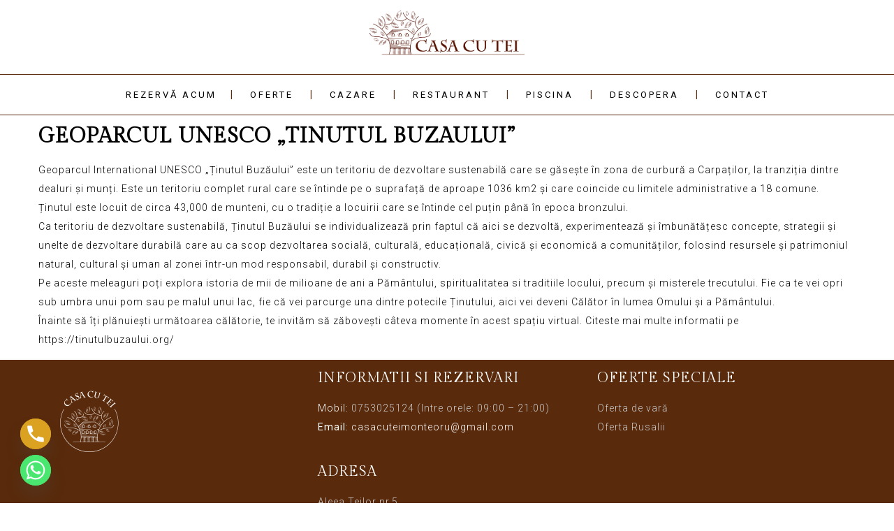

--- FILE ---
content_type: text/html; charset=UTF-8
request_url: https://casacutei.ro/geoparcul-unesco-tinutul-buzaului/
body_size: 26554
content:
<!DOCTYPE html>
<html lang="ro-RO">
<head>

<meta name="google-site-verification" content="C_ctZfEZPnihNLbr6D5tvGndQRllJRn7Dfygl-Zut34" />
	
<!-- Google Tag Manager -->
<script>(function(w,d,s,l,i){w[l]=w[l]||[];w[l].push({'gtm.start':
new Date().getTime(),event:'gtm.js'});var f=d.getElementsByTagName(s)[0],
j=d.createElement(s),dl=l!='dataLayer'?'&l='+l:'';j.async=true;j.src=
'https://www.googletagmanager.com/gtm.js?id='+i+dl;f.parentNode.insertBefore(j,f);
})(window,document,'script','dataLayer','GTM-TPG68H93');</script>
<!-- End Google Tag Manager -->
	
    <meta charset="UTF-8"> 
    <meta name="viewport" content="width=device-width, initial-scale=1.0">
        	
<meta name='robots' content='index, follow, max-image-preview:large, max-snippet:-1, max-video-preview:-1' />

	<!-- This site is optimized with the Yoast SEO plugin v21.2 - https://yoast.com/wordpress/plugins/seo/ -->
	<title>GEOPARCUL UNESCO &quot;TINUTUL BUZAULUI&quot; - Casa cu Tei</title>
	<link rel="canonical" href="https://casacutei.ro/geoparcul-unesco-tinutul-buzaului/" />
	<meta property="og:locale" content="ro_RO" />
	<meta property="og:type" content="article" />
	<meta property="og:title" content="GEOPARCUL UNESCO &quot;TINUTUL BUZAULUI&quot; - Casa cu Tei" />
	<meta property="og:description" content="Geoparcul International UNESCO &#8222;Ținutul Buzăului&#8221; este un teritoriu de dezvoltare sustenabilă care se găsește în zona de curbură a Carpaților, la tranziția dintre dealuri și munți. Este un teritoriu complet rural care se întinde pe o suprafață de aproape 1036 km2 și care coincide cu limitele administrative a 18 comune. Ținutul este locuit de circa [&hellip;]" />
	<meta property="og:url" content="https://casacutei.ro/geoparcul-unesco-tinutul-buzaului/" />
	<meta property="og:site_name" content="Casa cu Tei" />
	<meta property="article:publisher" content="https://www.facebook.com/casacuteimonteoru/" />
	<meta property="article:published_time" content="2020-05-25T19:36:47+00:00" />
	<meta property="article:modified_time" content="2024-02-03T13:04:00+00:00" />
	<meta property="og:image" content="https://casacutei.ro/wp-content/uploads/2020/05/1.-Ce-este-Tinutul.jpg" />
	<meta property="og:image:width" content="450" />
	<meta property="og:image:height" content="225" />
	<meta property="og:image:type" content="image/jpeg" />
	<meta name="author" content="Ama Mihaescu" />
	<meta name="twitter:card" content="summary_large_image" />
	<meta name="twitter:label1" content="Scris de" />
	<meta name="twitter:data1" content="Ama Mihaescu" />
	<meta name="twitter:label2" content="Timp estimat pentru citire" />
	<meta name="twitter:data2" content="2 minute" />
	<script type="application/ld+json" class="yoast-schema-graph">{"@context":"https://schema.org","@graph":[{"@type":"Article","@id":"https://casacutei.ro/geoparcul-unesco-tinutul-buzaului/#article","isPartOf":{"@id":"https://casacutei.ro/geoparcul-unesco-tinutul-buzaului/"},"author":{"name":"Ama Mihaescu","@id":"https://casacutei.ro/#/schema/person/89529d01e8545d8e1d2cf7193ba0099e"},"headline":"GEOPARCUL UNESCO &#8222;TINUTUL BUZAULUI&#8221;","datePublished":"2020-05-25T19:36:47+00:00","dateModified":"2024-02-03T13:04:00+00:00","mainEntityOfPage":{"@id":"https://casacutei.ro/geoparcul-unesco-tinutul-buzaului/"},"wordCount":236,"publisher":{"@id":"https://casacutei.ro/#organization"},"image":{"@id":"https://casacutei.ro/geoparcul-unesco-tinutul-buzaului/#primaryimage"},"thumbnailUrl":"https://casacutei.ro/wp-content/uploads/2020/05/banner.jpg","articleSection":["Alte obiective"],"inLanguage":"ro-RO"},{"@type":"WebPage","@id":"https://casacutei.ro/geoparcul-unesco-tinutul-buzaului/","url":"https://casacutei.ro/geoparcul-unesco-tinutul-buzaului/","name":"GEOPARCUL UNESCO \"TINUTUL BUZAULUI\" - Casa cu Tei","isPartOf":{"@id":"https://casacutei.ro/#website"},"primaryImageOfPage":{"@id":"https://casacutei.ro/geoparcul-unesco-tinutul-buzaului/#primaryimage"},"image":{"@id":"https://casacutei.ro/geoparcul-unesco-tinutul-buzaului/#primaryimage"},"thumbnailUrl":"https://casacutei.ro/wp-content/uploads/2020/05/banner.jpg","datePublished":"2020-05-25T19:36:47+00:00","dateModified":"2024-02-03T13:04:00+00:00","breadcrumb":{"@id":"https://casacutei.ro/geoparcul-unesco-tinutul-buzaului/#breadcrumb"},"inLanguage":"ro-RO","potentialAction":[{"@type":"ReadAction","target":["https://casacutei.ro/geoparcul-unesco-tinutul-buzaului/"]}]},{"@type":"ImageObject","inLanguage":"ro-RO","@id":"https://casacutei.ro/geoparcul-unesco-tinutul-buzaului/#primaryimage","url":"https://casacutei.ro/wp-content/uploads/2020/05/banner.jpg","contentUrl":"https://casacutei.ro/wp-content/uploads/2020/05/banner.jpg","width":1200,"height":600},{"@type":"BreadcrumbList","@id":"https://casacutei.ro/geoparcul-unesco-tinutul-buzaului/#breadcrumb","itemListElement":[{"@type":"ListItem","position":1,"name":"Prima pagină","item":"https://casacutei.ro/"},{"@type":"ListItem","position":2,"name":"GEOPARCUL UNESCO &#8222;TINUTUL BUZAULUI&#8221;"}]},{"@type":"WebSite","@id":"https://casacutei.ro/#website","url":"https://casacutei.ro/","name":"Casa cu Tei Monteoru","description":"Cazare. Restaurant. Piscina cu Apa Sarata","publisher":{"@id":"https://casacutei.ro/#organization"},"potentialAction":[{"@type":"SearchAction","target":{"@type":"EntryPoint","urlTemplate":"https://casacutei.ro/?s={search_term_string}"},"query-input":"required name=search_term_string"}],"inLanguage":"ro-RO"},{"@type":"Organization","@id":"https://casacutei.ro/#organization","name":"Casa cu Tei Monteoru","url":"https://casacutei.ro/","logo":{"@type":"ImageObject","inLanguage":"ro-RO","@id":"https://casacutei.ro/#/schema/logo/image/","url":"https://casacutei.ro/wp-content/uploads/2020/05/Casa-cu-Tei-Logo-Green.png","contentUrl":"https://casacutei.ro/wp-content/uploads/2020/05/Casa-cu-Tei-Logo-Green.png","width":283,"height":283,"caption":"Casa cu Tei Monteoru"},"image":{"@id":"https://casacutei.ro/#/schema/logo/image/"},"sameAs":["https://www.facebook.com/casacuteimonteoru/","https://www.instagram.com/casacutei_monteoru_buzau/"]},{"@type":"Person","@id":"https://casacutei.ro/#/schema/person/89529d01e8545d8e1d2cf7193ba0099e","name":"Ama Mihaescu","url":"https://casacutei.ro/author/admin/"}]}</script>
	<!-- / Yoast SEO plugin. -->


<link rel='dns-prefetch' href='//fonts.googleapis.com' />
<link rel="alternate" type="application/rss+xml" title="Casa cu Tei &raquo; Flux" href="https://casacutei.ro/feed/" />
<link rel="alternate" type="application/rss+xml" title="Casa cu Tei &raquo; Flux comentarii" href="https://casacutei.ro/comments/feed/" />
<link rel="alternate" type="application/rss+xml" title="Flux comentarii Casa cu Tei &raquo; GEOPARCUL UNESCO &#8222;TINUTUL BUZAULUI&#8221;" href="https://casacutei.ro/geoparcul-unesco-tinutul-buzaului/feed/" />
<script type="text/javascript">
window._wpemojiSettings = {"baseUrl":"https:\/\/s.w.org\/images\/core\/emoji\/14.0.0\/72x72\/","ext":".png","svgUrl":"https:\/\/s.w.org\/images\/core\/emoji\/14.0.0\/svg\/","svgExt":".svg","source":{"concatemoji":"https:\/\/casacutei.ro\/wp-includes\/js\/wp-emoji-release.min.js?ver=6.3.7"}};
/*! This file is auto-generated */
!function(i,n){var o,s,e;function c(e){try{var t={supportTests:e,timestamp:(new Date).valueOf()};sessionStorage.setItem(o,JSON.stringify(t))}catch(e){}}function p(e,t,n){e.clearRect(0,0,e.canvas.width,e.canvas.height),e.fillText(t,0,0);var t=new Uint32Array(e.getImageData(0,0,e.canvas.width,e.canvas.height).data),r=(e.clearRect(0,0,e.canvas.width,e.canvas.height),e.fillText(n,0,0),new Uint32Array(e.getImageData(0,0,e.canvas.width,e.canvas.height).data));return t.every(function(e,t){return e===r[t]})}function u(e,t,n){switch(t){case"flag":return n(e,"\ud83c\udff3\ufe0f\u200d\u26a7\ufe0f","\ud83c\udff3\ufe0f\u200b\u26a7\ufe0f")?!1:!n(e,"\ud83c\uddfa\ud83c\uddf3","\ud83c\uddfa\u200b\ud83c\uddf3")&&!n(e,"\ud83c\udff4\udb40\udc67\udb40\udc62\udb40\udc65\udb40\udc6e\udb40\udc67\udb40\udc7f","\ud83c\udff4\u200b\udb40\udc67\u200b\udb40\udc62\u200b\udb40\udc65\u200b\udb40\udc6e\u200b\udb40\udc67\u200b\udb40\udc7f");case"emoji":return!n(e,"\ud83e\udef1\ud83c\udffb\u200d\ud83e\udef2\ud83c\udfff","\ud83e\udef1\ud83c\udffb\u200b\ud83e\udef2\ud83c\udfff")}return!1}function f(e,t,n){var r="undefined"!=typeof WorkerGlobalScope&&self instanceof WorkerGlobalScope?new OffscreenCanvas(300,150):i.createElement("canvas"),a=r.getContext("2d",{willReadFrequently:!0}),o=(a.textBaseline="top",a.font="600 32px Arial",{});return e.forEach(function(e){o[e]=t(a,e,n)}),o}function t(e){var t=i.createElement("script");t.src=e,t.defer=!0,i.head.appendChild(t)}"undefined"!=typeof Promise&&(o="wpEmojiSettingsSupports",s=["flag","emoji"],n.supports={everything:!0,everythingExceptFlag:!0},e=new Promise(function(e){i.addEventListener("DOMContentLoaded",e,{once:!0})}),new Promise(function(t){var n=function(){try{var e=JSON.parse(sessionStorage.getItem(o));if("object"==typeof e&&"number"==typeof e.timestamp&&(new Date).valueOf()<e.timestamp+604800&&"object"==typeof e.supportTests)return e.supportTests}catch(e){}return null}();if(!n){if("undefined"!=typeof Worker&&"undefined"!=typeof OffscreenCanvas&&"undefined"!=typeof URL&&URL.createObjectURL&&"undefined"!=typeof Blob)try{var e="postMessage("+f.toString()+"("+[JSON.stringify(s),u.toString(),p.toString()].join(",")+"));",r=new Blob([e],{type:"text/javascript"}),a=new Worker(URL.createObjectURL(r),{name:"wpTestEmojiSupports"});return void(a.onmessage=function(e){c(n=e.data),a.terminate(),t(n)})}catch(e){}c(n=f(s,u,p))}t(n)}).then(function(e){for(var t in e)n.supports[t]=e[t],n.supports.everything=n.supports.everything&&n.supports[t],"flag"!==t&&(n.supports.everythingExceptFlag=n.supports.everythingExceptFlag&&n.supports[t]);n.supports.everythingExceptFlag=n.supports.everythingExceptFlag&&!n.supports.flag,n.DOMReady=!1,n.readyCallback=function(){n.DOMReady=!0}}).then(function(){return e}).then(function(){var e;n.supports.everything||(n.readyCallback(),(e=n.source||{}).concatemoji?t(e.concatemoji):e.wpemoji&&e.twemoji&&(t(e.twemoji),t(e.wpemoji)))}))}((window,document),window._wpemojiSettings);
</script>
<style type="text/css">
img.wp-smiley,
img.emoji {
	display: inline !important;
	border: none !important;
	box-shadow: none !important;
	height: 1em !important;
	width: 1em !important;
	margin: 0 0.07em !important;
	vertical-align: -0.1em !important;
	background: none !important;
	padding: 0 !important;
}
</style>
	<link rel='stylesheet' id='wp-block-library-css' href='https://casacutei.ro/wp-includes/css/dist/block-library/style.min.css?ver=6.3.7' type='text/css' media='all' />
<link rel='stylesheet' id='wc-blocks-vendors-style-css' href='https://casacutei.ro/wp-content/plugins/woocommerce/packages/woocommerce-blocks/build/wc-blocks-vendors-style.css?ver=10.9.3' type='text/css' media='all' />
<link rel='stylesheet' id='wc-all-blocks-style-css' href='https://casacutei.ro/wp-content/plugins/woocommerce/packages/woocommerce-blocks/build/wc-all-blocks-style.css?ver=10.9.3' type='text/css' media='all' />
<style id='classic-theme-styles-inline-css' type='text/css'>
/*! This file is auto-generated */
.wp-block-button__link{color:#fff;background-color:#32373c;border-radius:9999px;box-shadow:none;text-decoration:none;padding:calc(.667em + 2px) calc(1.333em + 2px);font-size:1.125em}.wp-block-file__button{background:#32373c;color:#fff;text-decoration:none}
</style>
<style id='global-styles-inline-css' type='text/css'>
body{--wp--preset--color--black: #000000;--wp--preset--color--cyan-bluish-gray: #abb8c3;--wp--preset--color--white: #ffffff;--wp--preset--color--pale-pink: #f78da7;--wp--preset--color--vivid-red: #cf2e2e;--wp--preset--color--luminous-vivid-orange: #ff6900;--wp--preset--color--luminous-vivid-amber: #fcb900;--wp--preset--color--light-green-cyan: #7bdcb5;--wp--preset--color--vivid-green-cyan: #00d084;--wp--preset--color--pale-cyan-blue: #8ed1fc;--wp--preset--color--vivid-cyan-blue: #0693e3;--wp--preset--color--vivid-purple: #9b51e0;--wp--preset--gradient--vivid-cyan-blue-to-vivid-purple: linear-gradient(135deg,rgba(6,147,227,1) 0%,rgb(155,81,224) 100%);--wp--preset--gradient--light-green-cyan-to-vivid-green-cyan: linear-gradient(135deg,rgb(122,220,180) 0%,rgb(0,208,130) 100%);--wp--preset--gradient--luminous-vivid-amber-to-luminous-vivid-orange: linear-gradient(135deg,rgba(252,185,0,1) 0%,rgba(255,105,0,1) 100%);--wp--preset--gradient--luminous-vivid-orange-to-vivid-red: linear-gradient(135deg,rgba(255,105,0,1) 0%,rgb(207,46,46) 100%);--wp--preset--gradient--very-light-gray-to-cyan-bluish-gray: linear-gradient(135deg,rgb(238,238,238) 0%,rgb(169,184,195) 100%);--wp--preset--gradient--cool-to-warm-spectrum: linear-gradient(135deg,rgb(74,234,220) 0%,rgb(151,120,209) 20%,rgb(207,42,186) 40%,rgb(238,44,130) 60%,rgb(251,105,98) 80%,rgb(254,248,76) 100%);--wp--preset--gradient--blush-light-purple: linear-gradient(135deg,rgb(255,206,236) 0%,rgb(152,150,240) 100%);--wp--preset--gradient--blush-bordeaux: linear-gradient(135deg,rgb(254,205,165) 0%,rgb(254,45,45) 50%,rgb(107,0,62) 100%);--wp--preset--gradient--luminous-dusk: linear-gradient(135deg,rgb(255,203,112) 0%,rgb(199,81,192) 50%,rgb(65,88,208) 100%);--wp--preset--gradient--pale-ocean: linear-gradient(135deg,rgb(255,245,203) 0%,rgb(182,227,212) 50%,rgb(51,167,181) 100%);--wp--preset--gradient--electric-grass: linear-gradient(135deg,rgb(202,248,128) 0%,rgb(113,206,126) 100%);--wp--preset--gradient--midnight: linear-gradient(135deg,rgb(2,3,129) 0%,rgb(40,116,252) 100%);--wp--preset--font-size--small: 13px;--wp--preset--font-size--medium: 20px;--wp--preset--font-size--large: 36px;--wp--preset--font-size--x-large: 42px;--wp--preset--spacing--20: 0.44rem;--wp--preset--spacing--30: 0.67rem;--wp--preset--spacing--40: 1rem;--wp--preset--spacing--50: 1.5rem;--wp--preset--spacing--60: 2.25rem;--wp--preset--spacing--70: 3.38rem;--wp--preset--spacing--80: 5.06rem;--wp--preset--shadow--natural: 6px 6px 9px rgba(0, 0, 0, 0.2);--wp--preset--shadow--deep: 12px 12px 50px rgba(0, 0, 0, 0.4);--wp--preset--shadow--sharp: 6px 6px 0px rgba(0, 0, 0, 0.2);--wp--preset--shadow--outlined: 6px 6px 0px -3px rgba(255, 255, 255, 1), 6px 6px rgba(0, 0, 0, 1);--wp--preset--shadow--crisp: 6px 6px 0px rgba(0, 0, 0, 1);}:where(.is-layout-flex){gap: 0.5em;}:where(.is-layout-grid){gap: 0.5em;}body .is-layout-flow > .alignleft{float: left;margin-inline-start: 0;margin-inline-end: 2em;}body .is-layout-flow > .alignright{float: right;margin-inline-start: 2em;margin-inline-end: 0;}body .is-layout-flow > .aligncenter{margin-left: auto !important;margin-right: auto !important;}body .is-layout-constrained > .alignleft{float: left;margin-inline-start: 0;margin-inline-end: 2em;}body .is-layout-constrained > .alignright{float: right;margin-inline-start: 2em;margin-inline-end: 0;}body .is-layout-constrained > .aligncenter{margin-left: auto !important;margin-right: auto !important;}body .is-layout-constrained > :where(:not(.alignleft):not(.alignright):not(.alignfull)){max-width: var(--wp--style--global--content-size);margin-left: auto !important;margin-right: auto !important;}body .is-layout-constrained > .alignwide{max-width: var(--wp--style--global--wide-size);}body .is-layout-flex{display: flex;}body .is-layout-flex{flex-wrap: wrap;align-items: center;}body .is-layout-flex > *{margin: 0;}body .is-layout-grid{display: grid;}body .is-layout-grid > *{margin: 0;}:where(.wp-block-columns.is-layout-flex){gap: 2em;}:where(.wp-block-columns.is-layout-grid){gap: 2em;}:where(.wp-block-post-template.is-layout-flex){gap: 1.25em;}:where(.wp-block-post-template.is-layout-grid){gap: 1.25em;}.has-black-color{color: var(--wp--preset--color--black) !important;}.has-cyan-bluish-gray-color{color: var(--wp--preset--color--cyan-bluish-gray) !important;}.has-white-color{color: var(--wp--preset--color--white) !important;}.has-pale-pink-color{color: var(--wp--preset--color--pale-pink) !important;}.has-vivid-red-color{color: var(--wp--preset--color--vivid-red) !important;}.has-luminous-vivid-orange-color{color: var(--wp--preset--color--luminous-vivid-orange) !important;}.has-luminous-vivid-amber-color{color: var(--wp--preset--color--luminous-vivid-amber) !important;}.has-light-green-cyan-color{color: var(--wp--preset--color--light-green-cyan) !important;}.has-vivid-green-cyan-color{color: var(--wp--preset--color--vivid-green-cyan) !important;}.has-pale-cyan-blue-color{color: var(--wp--preset--color--pale-cyan-blue) !important;}.has-vivid-cyan-blue-color{color: var(--wp--preset--color--vivid-cyan-blue) !important;}.has-vivid-purple-color{color: var(--wp--preset--color--vivid-purple) !important;}.has-black-background-color{background-color: var(--wp--preset--color--black) !important;}.has-cyan-bluish-gray-background-color{background-color: var(--wp--preset--color--cyan-bluish-gray) !important;}.has-white-background-color{background-color: var(--wp--preset--color--white) !important;}.has-pale-pink-background-color{background-color: var(--wp--preset--color--pale-pink) !important;}.has-vivid-red-background-color{background-color: var(--wp--preset--color--vivid-red) !important;}.has-luminous-vivid-orange-background-color{background-color: var(--wp--preset--color--luminous-vivid-orange) !important;}.has-luminous-vivid-amber-background-color{background-color: var(--wp--preset--color--luminous-vivid-amber) !important;}.has-light-green-cyan-background-color{background-color: var(--wp--preset--color--light-green-cyan) !important;}.has-vivid-green-cyan-background-color{background-color: var(--wp--preset--color--vivid-green-cyan) !important;}.has-pale-cyan-blue-background-color{background-color: var(--wp--preset--color--pale-cyan-blue) !important;}.has-vivid-cyan-blue-background-color{background-color: var(--wp--preset--color--vivid-cyan-blue) !important;}.has-vivid-purple-background-color{background-color: var(--wp--preset--color--vivid-purple) !important;}.has-black-border-color{border-color: var(--wp--preset--color--black) !important;}.has-cyan-bluish-gray-border-color{border-color: var(--wp--preset--color--cyan-bluish-gray) !important;}.has-white-border-color{border-color: var(--wp--preset--color--white) !important;}.has-pale-pink-border-color{border-color: var(--wp--preset--color--pale-pink) !important;}.has-vivid-red-border-color{border-color: var(--wp--preset--color--vivid-red) !important;}.has-luminous-vivid-orange-border-color{border-color: var(--wp--preset--color--luminous-vivid-orange) !important;}.has-luminous-vivid-amber-border-color{border-color: var(--wp--preset--color--luminous-vivid-amber) !important;}.has-light-green-cyan-border-color{border-color: var(--wp--preset--color--light-green-cyan) !important;}.has-vivid-green-cyan-border-color{border-color: var(--wp--preset--color--vivid-green-cyan) !important;}.has-pale-cyan-blue-border-color{border-color: var(--wp--preset--color--pale-cyan-blue) !important;}.has-vivid-cyan-blue-border-color{border-color: var(--wp--preset--color--vivid-cyan-blue) !important;}.has-vivid-purple-border-color{border-color: var(--wp--preset--color--vivid-purple) !important;}.has-vivid-cyan-blue-to-vivid-purple-gradient-background{background: var(--wp--preset--gradient--vivid-cyan-blue-to-vivid-purple) !important;}.has-light-green-cyan-to-vivid-green-cyan-gradient-background{background: var(--wp--preset--gradient--light-green-cyan-to-vivid-green-cyan) !important;}.has-luminous-vivid-amber-to-luminous-vivid-orange-gradient-background{background: var(--wp--preset--gradient--luminous-vivid-amber-to-luminous-vivid-orange) !important;}.has-luminous-vivid-orange-to-vivid-red-gradient-background{background: var(--wp--preset--gradient--luminous-vivid-orange-to-vivid-red) !important;}.has-very-light-gray-to-cyan-bluish-gray-gradient-background{background: var(--wp--preset--gradient--very-light-gray-to-cyan-bluish-gray) !important;}.has-cool-to-warm-spectrum-gradient-background{background: var(--wp--preset--gradient--cool-to-warm-spectrum) !important;}.has-blush-light-purple-gradient-background{background: var(--wp--preset--gradient--blush-light-purple) !important;}.has-blush-bordeaux-gradient-background{background: var(--wp--preset--gradient--blush-bordeaux) !important;}.has-luminous-dusk-gradient-background{background: var(--wp--preset--gradient--luminous-dusk) !important;}.has-pale-ocean-gradient-background{background: var(--wp--preset--gradient--pale-ocean) !important;}.has-electric-grass-gradient-background{background: var(--wp--preset--gradient--electric-grass) !important;}.has-midnight-gradient-background{background: var(--wp--preset--gradient--midnight) !important;}.has-small-font-size{font-size: var(--wp--preset--font-size--small) !important;}.has-medium-font-size{font-size: var(--wp--preset--font-size--medium) !important;}.has-large-font-size{font-size: var(--wp--preset--font-size--large) !important;}.has-x-large-font-size{font-size: var(--wp--preset--font-size--x-large) !important;}
.wp-block-navigation a:where(:not(.wp-element-button)){color: inherit;}
:where(.wp-block-post-template.is-layout-flex){gap: 1.25em;}:where(.wp-block-post-template.is-layout-grid){gap: 1.25em;}
:where(.wp-block-columns.is-layout-flex){gap: 2em;}:where(.wp-block-columns.is-layout-grid){gap: 2em;}
.wp-block-pullquote{font-size: 1.5em;line-height: 1.6;}
</style>
<link rel='stylesheet' id='chaty-front-css-css' href='https://casacutei.ro/wp-content/plugins/chaty/css/chaty-front.min.css?ver=3.3.41769455146' type='text/css' media='all' />
<link rel='stylesheet' id='contact-form-7-css' href='https://casacutei.ro/wp-content/plugins/contact-form-7/includes/css/styles.css?ver=5.8' type='text/css' media='all' />
<link rel='stylesheet' id='nd_booking_style-css' href='https://casacutei.ro/wp-content/plugins/nd-booking/assets/css/style.css?ver=6.3.7' type='text/css' media='all' />
<link rel='stylesheet' id='nd_options_style-css' href='https://casacutei.ro/wp-content/plugins/nd-shortcodes/css/style.css?ver=6.3.7' type='text/css' media='all' />
<link rel='stylesheet' id='nd_options_font_family_h-css' href='https://fonts.googleapis.com/css?family=Gilda+Display&#038;ver=6.3.7' type='text/css' media='all' />
<link rel='stylesheet' id='nd_options_font_family_p-css' href='https://fonts.googleapis.com/css?family=Roboto%3A300%2C400%2C700&#038;ver=6.3.7' type='text/css' media='all' />
<link rel='stylesheet' id='nd_options_font_family_third-css' href='https://fonts.googleapis.com/css?family=Gilda+Display&#038;ver=6.3.7' type='text/css' media='all' />
<link rel='stylesheet' id='rs-plugin-settings-css' href='https://casacutei.ro/wp-content/plugins/revslider/public/assets/css/rs6.css?ver=6.2.2' type='text/css' media='all' />
<style id='rs-plugin-settings-inline-css' type='text/css'>
#rs-demo-id {}
</style>
<link rel='stylesheet' id='sbtt-style-css' href='https://casacutei.ro/wp-content/plugins/simple-back-to-top//css/sbtt-front.css?ver=6.3.7' type='text/css' media='all' />
<link rel='stylesheet' id='woocommerce-layout-css' href='https://casacutei.ro/wp-content/plugins/woocommerce/assets/css/woocommerce-layout.css?ver=8.1.3' type='text/css' media='all' />
<link rel='stylesheet' id='woocommerce-smallscreen-css' href='https://casacutei.ro/wp-content/plugins/woocommerce/assets/css/woocommerce-smallscreen.css?ver=8.1.3' type='text/css' media='only screen and (max-width: 768px)' />
<link rel='stylesheet' id='woocommerce-general-css' href='https://casacutei.ro/wp-content/plugins/woocommerce/assets/css/woocommerce.css?ver=8.1.3' type='text/css' media='all' />
<style id='woocommerce-inline-inline-css' type='text/css'>
.woocommerce form .form-row .required { visibility: visible; }
</style>
<link rel='stylesheet' id='nicdark-style-css' href='https://casacutei.ro/wp-content/themes/hotelbooking/style.css?ver=6.3.7' type='text/css' media='all' />
<link rel='stylesheet' id='nicdark-fonts-css' href='//fonts.googleapis.com/css?family=Gilda%2BDisplay%7CRoboto%3A300%2C400%2C700&#038;ver=1.0.0' type='text/css' media='all' />
<link rel='stylesheet' id='tablepress-default-css' href='https://casacutei.ro/wp-content/tablepress-combined.min.css?ver=36' type='text/css' media='all' />
<script type='text/javascript' src='https://casacutei.ro/wp-includes/js/jquery/jquery.min.js?ver=3.7.0' id='jquery-core-js'></script>
<script type='text/javascript' src='https://casacutei.ro/wp-includes/js/jquery/jquery-migrate.min.js?ver=3.4.1' id='jquery-migrate-js'></script>
<script type='text/javascript' src='https://casacutei.ro/wp-content/plugins/revslider/public/assets/js/rbtools.min.js?ver=6.0' id='tp-tools-js'></script>
<script type='text/javascript' src='https://casacutei.ro/wp-content/plugins/revslider/public/assets/js/rs6.min.js?ver=6.2.2' id='revmin-js'></script>
<script type='text/javascript' id='sbtt-scripts-js-extra'>
/* <![CDATA[ */
var sbttback = {"sbttimg":"https:\/\/casacutei.ro\/wp-content\/plugins\/simple-back-to-top\/images\/backtotop.png"};
/* ]]> */
</script>
<script type='text/javascript' src='https://casacutei.ro/wp-content/plugins/simple-back-to-top//js/sbtt.js?ver=6.3.7' id='sbtt-scripts-js'></script>
<script type='text/javascript' src='https://casacutei.ro/wp-content/plugins/woocommerce/assets/js/jquery-blockui/jquery.blockUI.min.js?ver=2.7.0-wc.8.1.3' id='jquery-blockui-js'></script>
<script type='text/javascript' id='wc-add-to-cart-js-extra'>
/* <![CDATA[ */
var wc_add_to_cart_params = {"ajax_url":"\/wp-admin\/admin-ajax.php","wc_ajax_url":"\/?wc-ajax=%%endpoint%%","i18n_view_cart":"Vezi co\u0219ul","cart_url":"https:\/\/casacutei.ro\/cos\/","is_cart":"","cart_redirect_after_add":"no"};
/* ]]> */
</script>
<script type='text/javascript' src='https://casacutei.ro/wp-content/plugins/woocommerce/assets/js/frontend/add-to-cart.min.js?ver=8.1.3' id='wc-add-to-cart-js'></script>
<script type='text/javascript' src='https://casacutei.ro/wp-content/plugins/js_composer/assets/js/vendors/woocommerce-add-to-cart.js?ver=6.1' id='vc_woocommerce-add-to-cart-js-js'></script>
<link rel="https://api.w.org/" href="https://casacutei.ro/wp-json/" /><link rel="alternate" type="application/json" href="https://casacutei.ro/wp-json/wp/v2/posts/2062" /><link rel="EditURI" type="application/rsd+xml" title="RSD" href="https://casacutei.ro/xmlrpc.php?rsd" />
<meta name="generator" content="WordPress 6.3.7" />
<meta name="generator" content="WooCommerce 8.1.3" />
<link rel='shortlink' href='https://casacutei.ro/?p=2062' />
<link rel="alternate" type="application/json+oembed" href="https://casacutei.ro/wp-json/oembed/1.0/embed?url=https%3A%2F%2Fcasacutei.ro%2Fgeoparcul-unesco-tinutul-buzaului%2F" />
<link rel="alternate" type="text/xml+oembed" href="https://casacutei.ro/wp-json/oembed/1.0/embed?url=https%3A%2F%2Fcasacutei.ro%2Fgeoparcul-unesco-tinutul-buzaului%2F&#038;format=xml" />
<!-- Global site tag (gtag.js) - Google Analytics -->
<script async src="https://www.googletagmanager.com/gtag/js?id=G-2X4X7V28DZ"></script>
<script>
  window.dataLayer = window.dataLayer || [];
  function gtag(){dataLayer.push(arguments);}
  gtag('js', new Date());

  gtag('config', 'G-2X4X7V28DZ');
</script>

		<!-- GA Google Analytics @ https://m0n.co/ga -->
		<script>
			(function(i,s,o,g,r,a,m){i['GoogleAnalyticsObject']=r;i[r]=i[r]||function(){
			(i[r].q=i[r].q||[]).push(arguments)},i[r].l=1*new Date();a=s.createElement(o),
			m=s.getElementsByTagName(o)[0];a.async=1;a.src=g;m.parentNode.insertBefore(a,m)
			})(window,document,'script','https://www.google-analytics.com/analytics.js','ga');
			ga('create', 'G-2X4X7V28DZ', 'auto');
			ga('send', 'pageview');
		</script>

	
	
    <style type="text/css">

    	/*color_dark_1*/
		.nd_booking_bg_greydark, #nd_booking_slider_range .ui-slider-range, #nd_booking_slider_range .ui-slider-handle,
		.ui-tooltip.nd_booking_tooltip_jquery_content,.ui-datepicker,.ui-datepicker .ui-datepicker-prev span,
		.ui-datepicker .ui-datepicker-next span { background-color: #592a0b; }
		#nd_booking_search_filter_options li p { border-bottom: 2px solid #592a0b;}
		#nd_booking_checkout_payment_tab_list li.ui-state-active { border-bottom: 1px solid #592a0b;}
		.nd_booking_border_1_solid_greydark_important { border: 1px solid #592a0b !important;}

		/*color_dark_2*/
		.nd_booking_bg_greydark_2, .ui-datepicker .ui-datepicker-header { background-color: #592a0b; }
		.nd_booking_bg_greydark_2_important { background-color: #592a0b !important; }
		
		/*color_1*/
		.nd_booking_bg_yellow, .nd_booking_btn_pagination_active, .ui-datepicker-today a { background-color: #c19b76; }
		.nd_booking_color_yellow_important { color: #c19b76 !important ; }

		/*color_2*/
		.nd_booking_bg_red { background-color: #c19b76; }

		/*color_3*/
		.nd_booking_bg_color_3 { background-color: #d34949; }
       
    </style>
    



<!--START  for post-->
<style type="text/css">

    /*sidebar*/
    .nd_booking_sidebar .widget { margin-bottom: 40px; }
    .nd_booking_sidebar .widget img, .nd_booking_sidebar .widget select { max-width: 100%; }
    .nd_booking_sidebar .widget h3 { margin-bottom: 20px; font-weight: bolder; }

    /*search*/
    .nd_booking_sidebar .widget.widget_search input[type="text"] { width: 100%; font-weight: lighter; }
    .nd_booking_sidebar .widget.widget_search input[type="submit"] { margin-top: 20px; letter-spacing: 2px; text-transform: uppercase; font-weight: bold; font-size: 11px; font-family: 'Roboto', sans-serif; }

    /*list*/
    .nd_booking_sidebar .widget ul { margin: 0px; padding: 0px; list-style: none; }
    .nd_booking_sidebar .widget > ul > li { padding: 10px; border-bottom: 1px solid #f1f1f1; }
    .nd_booking_sidebar .widget > ul > li:last-child { padding-bottom: 0px; border-bottom: 0px solid #f1f1f1; }
    .nd_booking_sidebar .widget ul li { padding: 10px; }
    .nd_booking_sidebar .widget ul.children { padding: 10px; }
    .nd_booking_sidebar .widget ul.children:last-child { padding-bottom: 0px; }

    /*calendar*/
    .nd_booking_sidebar .widget.widget_calendar table { text-align: center; background-color: #1c1c1c; width: 100%; border: 0px solid #f1f1f1; line-height: 20px; }
    .nd_booking_sidebar .widget.widget_calendar table th { padding: 10px 5px; font-size: 12px; }
    .nd_booking_sidebar .widget.widget_calendar table td { padding: 10px 5px; color: #fff; font-size: 12px; }
    .nd_booking_sidebar .widget.widget_calendar table tbody td a { color: #fff; padding: 5px; border-radius: 0px; }
    .nd_booking_sidebar .widget.widget_calendar table tfoot td a { color: #fff; background-color: #c19b76; padding: 5px; border-radius: 0px; font-size: 12px; text-transform: uppercase; }
    .nd_booking_sidebar .widget.widget_calendar table tfoot td { padding-bottom: 20px; }
    .nd_booking_sidebar .widget.widget_calendar table tfoot td#prev { text-align: right; }
    .nd_booking_sidebar .widget.widget_calendar table tfoot td#next { text-align: left; }
    .nd_booking_sidebar .widget.widget_calendar table caption { font-size: 20px; font-weight: bolder; background-color: #151515; padding: 20px; border: 0px solid #f1f1f1; border-bottom: 0px; }


    /*color calendar*/
    .nd_booking_sidebar .widget.widget_calendar table thead { color: #000000; }
    .nd_booking_sidebar .widget.widget_calendar table tbody td a { background-color: #c19b76; }
    .nd_booking_sidebar .widget.widget_calendar table caption { color:#fff; font-family: 'Gilda Display', sans-serif; }

    /*menu*/
    .nd_booking_sidebar .widget div ul { margin: 0px; padding: 0px; list-style: none; }
    .nd_booking_sidebar .widget div > ul > li { padding: 10px; border-bottom: 1px solid #f1f1f1; }
    .nd_booking_sidebar .widget div > ul > li:last-child { padding-bottom: 0px; border-bottom: 0px solid #f1f1f1; }
    .nd_booking_sidebar .widget div ul li { padding: 10px; }
    .nd_booking_sidebar .widget div ul.sub-menu { padding: 10px; }
    .nd_booking_sidebar .widget div ul.sub-menu:last-child { padding-bottom: 0px; }

    /*tag*/
    .nd_booking_sidebar .widget.widget_tag_cloud a { padding: 8px; border: 1px solid #f1f1f1; border-radius: 0px; display: inline-block; margin: 5px; margin-left: 0px; font-size: 12px !important; line-height: 12px; }

</style>
<!--END css for post-->
	
    <style type="text/css">

    	/*START FONTS FAMILY*/
    	.nd_options_customizer_fonts .nd_options_first_font,
    	.nd_options_customizer_fonts h1,
    	.nd_options_customizer_fonts h2,
    	.nd_options_customizer_fonts h3,
    	.nd_options_customizer_fonts h4,
    	.nd_options_customizer_fonts h5,
    	.nd_options_customizer_fonts h6
    	{ font-family: 'Gilda Display', sans-serif; }

    	.nd_options_customizer_fonts,
    	.nd_options_customizer_fonts .nd_options_second_font,
    	.nd_options_customizer_fonts p,
    	.nd_options_customizer_fonts a,
    	.nd_options_customizer_fonts select,
    	.nd_options_customizer_fonts textarea,
    	.nd_options_customizer_fonts label,
    	.nd_options_customizer_fonts input,
    	#start_nicdark_framework
    	{ font-family: 'Roboto', sans-serif; }

    	.nd_options_customizer_fonts .nd_options_second_font_important
    	{ font-family: 'Roboto', sans-serif !important; }

    	.nd_options_customizer_fonts .nd_options_third_font
    	{ font-family: 'Gilda Display', sans-serif; }


    	/*START FONTS COLOR*/
    	.nd_options_customizer_fonts .nd_options_color_greydark,
    	.nd_options_customizer_fonts h1,
    	.nd_options_customizer_fonts h2,
    	.nd_options_customizer_fonts h3,
    	.nd_options_customizer_fonts h4,
    	.nd_options_customizer_fonts h5,
    	.nd_options_customizer_fonts h6
    	{ color: #000000; }
    	.nd_options_customizer_fonts .nd_options_color_greydark_important
    	{ color: #000000 !important; }

    	/*PLACEHOLDER*/
    	.nd_options_customizer_fonts .nd_options_placeholder_color_greydark_important::-webkit-input-placeholder { color: #000000 !important; }
		.nd_options_customizer_fonts .nd_options_placeholder_color_greydark_important::-moz-placeholder { color: #000000 !important; }
		.nd_options_customizer_fonts .nd_options_placeholder_color_greydark_important:-ms-input-placeholder { color: #000000 !important; }
		.nd_options_customizer_fonts .nd_options_placeholder_color_greydark_important:-moz-placeholder { color: #000000 !important; }

    	.nd_options_customizer_fonts,
    	.nd_options_customizer_fonts .nd_options_color_grey,
    	.nd_options_customizer_fonts p,
    	.nd_options_customizer_fonts a,
    	.nd_options_customizer_fonts select,
    	.nd_options_customizer_fonts textarea,
    	.nd_options_customizer_fonts label,
    	.nd_options_customizer_fonts input
    	{ color: #000000; }

    	.nd_options_color_grey_important { color: #000000 !important; }


    	/*compatibility with plugin Learning*/
    	#nd_learning_calendar_single_course .ui-datepicker-title {
    		font-family: 'Gilda Display', sans-serif;
    		color: #000000;	
    	}
    	#nd_learning_calendar_single_course .ui-datepicker-calendar th {
    		color: #000000;	
    	}
       
    </style>
    


	
    <style type="text/css">

    	/*START FORMS STYLES*/
    	.nd_options_customizer_forms span.wpcf7-not-valid-tip,
    	.nd_options_customizer_forms .wpcf7-response-output.wpcf7-validation-errors,
    	.wpcf7-response-output
    	{ 
    		background-color: #c19b76; 
    		border-width: 0px !important;
    		border-color: #c19b76 !important;
    		border-radius: 0px;
    		border-style: solid;
    		padding: 5px !important;
    		color: #ffffff;
    		margin: 10px 0px 10px 0px !important;
    		font-size: 13px;
    		line-height: 20px;
    	}
    	.nd_options_customizer_forms .wpcf7-response-output.wpcf7-mail-sent-ok
    	{ 
    		background-color: #c19b76; 
    		border-width: 0px;
    		border-color: #c19b76;
    		border-radius: 0px;
    		border-style: solid;
    		padding: 5px;
    		color: #ffffff;
    		margin: 0px;
    		margin-top: 10px;
    		font-size: 13px;
    		line-height: 20px;
    	}


    	/*new compatibility*/
    	.nd_options_customizer_forms .wpcf7 form.sent .wpcf7-response-output {
    		background-color: #c19b76; 
    		border-width: 0px;
    		border-color: #c19b76;
    		border-radius: 0px;
    		border-style: solid;
    		padding: 5px;
    		color: #ffffff;
    		margin: 0px;
    		margin-top: 10px;
    		font-size: 13px;
    		line-height: 20px;
    	}



       
    </style>
    


	
    <style type="text/css">

    	/*START FORMS STYLES*/
    	.nd_options_customizer_forms input[type="text"],
    	.nd_options_customizer_forms input[type="email"],
    	.nd_options_customizer_forms input[type="url"],
    	.nd_options_customizer_forms input[type="tel"],
    	.nd_options_customizer_forms input[type="number"],
    	.nd_options_customizer_forms input[type="date"],
    	.nd_options_customizer_forms input[type="file"],
    	.nd_options_customizer_forms input[type="password"],
    	.nd_options_customizer_forms select,
    	.nd_options_customizer_forms textarea,
    	.StripeElement

    	{ 
    		background-color: #f9f9f9; 
    		border-width: 1px;
    		border-color: #f1f1f1;
    		border-radius: 0px;
    		border-style: solid;
    		padding: 10px 20px;
    		-webkit-appearance: none;
    		color: #000000 !important;

    		    	}


    	.nd_options_customizer_forms input[type="text"]::-webkit-input-placeholder,
    	.nd_options_customizer_forms input[type="email"]::-webkit-input-placeholder,
    	.nd_options_customizer_forms input[type="url"]::-webkit-input-placeholder, 
    	.nd_options_customizer_forms input[type="tel"]::-webkit-input-placeholder ,
    	.nd_options_customizer_forms input[type="password"]::-webkit-input-placeholder ,
    	.nd_options_customizer_forms input[type="number"]::-webkit-input-placeholder,
    	.nd_options_customizer_forms textarea::-webkit-input-placeholder  {
    		color: #000000 !important;	
    	}


    	.nd_options_customizer_forms select {
    		cursor: pointer;
    	}

    	.nd_options_customizer_forms select option {
    		padding: 10px 20px;	
    	}

       
    </style>
    


	
    <style type="text/css">

    	/*START FORMS STYLES*/
    	.nd_options_customizer_forms input[type="submit"],
    	.nd_options_customizer_forms button[type="submit"],
    	.give-btn.give-btn-modal
    	{ 
    		background-color: #c19b76; 
    		border-width: 0px;
    		border-color: #c19b76;
    		border-radius: 0px;
    		border-style: solid;
    		padding: 10px 20px;
    		-webkit-appearance: none;
    		color: #ffffff;
    		cursor: pointer;
    		font-family: 'Gilda Display', sans-serif;

    	}

       
    </style>
    


	<style type="text/css">

		.nd_options_cursor_default_a > a { cursor: default; }
		.nd_options_customizer_labels_color_new { background-color: #c19b76; }
		
		/*hot*/
		.nd_options_navigation_type .menu li.nd_options_hot_label > a:after,
		#nd_options_header_5 .menu li.nd_options_hot_label > a:after,
		#nd_options_header_6 .menu li.nd_options_hot_label > a:after { content: "HOT"; float: right; background-color: #c19b76; border-radius: 3px; color: #fff; font-size: 10px; line-height: 10px; padding: 3px 5px; }
		
		/*best*/
		.nd_options_navigation_type .menu li.nd_options_best_label > a:after,
		#nd_options_header_5 .menu li.nd_options_best_label > a:after,
		#nd_options_header_6 .menu li.nd_options_best_label > a:after { content: "BEST"; float: right; background-color: #c19b76; border-radius: 3px; color: #fff; font-size: 10px; line-height: 10px; padding: 3px 5px; }
		
		/*new*/
		.nd_options_navigation_type .menu li.nd_options_new_label > a:after,
		#nd_options_header_5 .menu li.nd_options_new_label > a:after,
		#nd_options_header_6 .menu li.nd_options_new_label > a:after { content: "NEW"; float: right; background-color: #c19b76; border-radius: 3px; color: #fff; font-size: 10px; line-height: 10px; padding: 3px 5px; }
		
		/*slide*/
		.nd_options_navigation_type .menu li.nd_options_slide_label > a:after,
		#nd_options_header_5 .menu li.nd_options_slide_label > a:after,
		#nd_options_header_6 .menu li.nd_options_slide_label > a:after { content: "SLIDE"; float: right; background-color: #c19b76; border-radius: 3px; color: #fff; font-size: 10px; line-height: 10px; padding: 3px 5px; }

		/*demo*/
		.nd_options_navigation_type .menu li.nd_options_demo_label > a:after,
		#nd_options_header_5 .menu li.nd_options_demo_label > a:after,
		#nd_options_header_6 .menu li.nd_options_demo_label > a:after { content: "DEMO"; float: right; background-color: #c19b76; border-radius: 3px; color: #fff; font-size: 10px; line-height: 10px; padding: 3px 5px; }

		/*all*/
		#nd_options_header_6 .menu li.nd_options_hot_label > a:after,
		#nd_options_header_6 .menu li.nd_options_best_label > a:after,
		#nd_options_header_6 .menu li.nd_options_new_label > a:after,
		#nd_options_header_6 .menu li.nd_options_slide_label > a:after,
		#nd_options_header_6 .menu li.nd_options_demo_label > a:after { padding: 5px 5px 3px 5px; border-radius: 0px; letter-spacing: 1px; }

		/*all*/
		.nd_elements_navigation_sidebar_content .menu li.nd_options_new_label > a:after,
		.nd_elements_navigation_sidebar_content .menu li.nd_options_hot_label > a:after,
		.nd_elements_navigation_sidebar_content .menu li.nd_options_best_label > a:after,
		.nd_elements_navigation_sidebar_content .menu li.nd_options_slide_label > a:after,
		.nd_elements_navigation_sidebar_content .menu li.nd_options_demo_label > a:after { display: none; }
		
	</style>

	
	<!--START css-->
	<style type="text/css">

		.nd_options_navigation_search_content_form {  }
		.nd_options_navigation_search_content_form input[type="search"] { 
			background: none;
			border: 0px;
			border-bottom: 2px solid #fff;
			color: #fff;
			font-size: 30px;
			line-height: 30px;
		}
		.nd_options_navigation_search_content_form input[type="search"]::-webkit-input-placeholder { color: #fff; }
		.nd_options_navigation_search_content_form input[type="submit"]{ 
			font-size: 25px;
		    line-height: 40px;
		    margin-left: 20px;
		}
		
	</style>
	<!--END css-->





<!--START css-->
<style type="text/css">

	.nd_options_navigation_4 div > ul { list-style: none; margin: 0px; padding: 0px; text-align: center; }
	.nd_options_navigation_4 div > ul > li { display: inline-block; padding: 0px; }
	.nd_options_navigation_4 div > ul > li:after { content: "|"; display: inline-block; margin: 0px 20px; color: #59290c; }
	.nd_options_navigation_4 div > ul > li:last-child:after { content: ""; margin: 0px; }
	.nd_options_navigation_4 div li a { color: #000000; font-size: 13px; line-height: 13px; font-family: Roboto; font-weight: lighter; letter-spacing: 3px;}
	.nd_options_navigation_4 div > ul li:hover > ul.sub-menu { display: block; }
	.nd_options_navigation_4 div > ul li > ul.sub-menu { z-index: 999; position: absolute; margin: 0px; padding: 0px; list-style: none; display: none; margin-left: -20px; padding-top: 16px; width: 200px; }
	.nd_options_navigation_4 div > ul li > ul.sub-menu > li { padding: 15px 20px; border-bottom: 1px solid #f1f1f1; text-align: left; background-color: #fff; position: relative; box-shadow: 0px 2px 5px #f1f1f1; float: left; width: 100%; box-sizing:border-box; }
	.nd_options_navigation_4 div > ul li > ul.sub-menu > li:hover { background-color: #f9f9f9;  }
	.nd_options_navigation_4 div > ul li > ul.sub-menu > li:last-child { border-bottom: 0px solid #000; }
	.nd_options_navigation_4 div > ul li > ul.sub-menu li a { font-size: 12px; color: #000000; float: left; width: 100%; }
	.nd_options_navigation_4 div > ul li > ul.sub-menu li > ul.sub-menu { margin-left: 180px; top: 0; padding-top: 0; padding-left: 20px; }
	/*responsive*/
	.nd_options_navigation_4_sidebar div > ul { list-style: none; margin: 0px; padding: 0px; }
	.nd_options_navigation_4_sidebar div > ul > li { display: inline-block; width: 100%; padding: 0px 0px 20px 0px !important; background-color: transparent; }
	.nd_options_navigation_4_sidebar div li a { font-family: Roboto; }
	.nd_options_navigation_4_sidebar div li > a { padding: 10px 0px; display: inline-block; font-size: 24px; font-family: Roboto; text-transform: lowercase; color: #fff; }
	.nd_options_navigation_4_sidebar div li > a::first-letter { text-transform: uppercase; }
	.nd_options_navigation_4_sidebar div > ul li > ul.sub-menu { margin: 0px; padding: 0px; list-style: none; }
	.nd_options_navigation_4_sidebar div > ul li > ul.sub-menu > li { padding: 0px 20px; text-align: left; }
	.nd_options_navigation_4_sidebar div > ul li > ul.sub-menu li a { font-size: 14px; }
	/*top header*/
	.nd_options_navigation_top_header_4 { font-size: 13px; line-height: 18px; }
	.nd_options_navigation_top_header_4 > ul { list-style: none; margin: 0px; padding: 0px; }
	.nd_options_navigation_top_header_4 > ul > li { display: inline-block; }
	.nd_options_navigation_top_header_4> ul > li:after { content: "|"; display: inline-block; margin: 0px 15px; font-size: 13px; }
	.nd_options_navigation_top_header_4 > ul > li:last-child:after { content: ""; margin: 0px; }
	.nd_options_navigation_top_header_4 li a { font-size: 13px; }
	.nd_options_navigation_top_header_4 > ul li:hover > ul.nd_options_sub_menu { display: block; }
	.nd_options_navigation_top_header_4 > ul li > ul.nd_options_sub_menu { padding: 10px 0px 0px 15px; position: absolute; margin: 0px; list-style: none; display: none; z-index: 9; }
	.nd_options_navigation_top_header_4 > ul li > ul.nd_options_sub_menu > li { padding: 7px 15px; font-size: 13px; border-bottom: 1px solid #595959; background-color: #444444; }
	.nd_options_navigation_top_header_4 > ul li > ul.nd_options_sub_menu > li:last-child { border-bottom: 0px solid #000; }
   
	#nd_options_navigation_top_header_4_left div:last-child div a img { margin-right: 0px; }
	#nd_options_navigation_top_header_4_right div:last-child div a img { margin-left: 0px; }

	/*arrow for item has children*/
	.nd_options_navigation_4 .menu ul.sub-menu li.menu-item-has-children > a:after { content:""; float: right; border-style: solid; border-width: 5px 0 5px 5px; border-color: transparent transparent transparent #000000; margin-top: 3px; }

	/*search*/
	#nd_options_container_search_icon_navigation { position: absolute; right: 20px; top: 20px; }

	/*labels*/
	.nd_options_navigation_4 .menu li.nd_options_new_label > a:after { border-radius: 15px; padding: 3px 8px; letter-spacing: 0px; }
	.nd_options_navigation_4 .menu li.nd_options_hot_label > a:after { border-radius: 15px; padding: 3px 8px; letter-spacing: 0px; }
	.nd_options_navigation_4 .menu li.nd_options_best_label > a:after { border-radius: 15px; padding: 3px 8px; letter-spacing: 0px; }

</style>
<!--END css-->






    <!--START  sidebar for page-->
    <style type="text/css">

        /*sidebar*/
        .wpb_widgetised_column .widget { margin-bottom: 40px; }
        .wpb_widgetised_column .widget img, .wpb_widgetised_column .widget select { max-width: 100%; }
        .wpb_widgetised_column .widget h3 { margin-bottom: 20px; font-weight: normal; }

        /*search*/
        .wpb_widgetised_column .widget.widget_search input[type="text"] { width: 100%; }
        .wpb_widgetised_column .widget.widget_search input[type="submit"] { margin-top: 20px; }

        /*list*/
        .wpb_widgetised_column .widget ul { margin: 0px; padding: 0px; list-style: none; }
        .wpb_widgetised_column .widget > ul > li { padding: 10px; border-bottom: 1px solid #f1f1f1; }
        .wpb_widgetised_column .widget > ul > li:last-child { padding-bottom: 0px; border-bottom: 0px solid #f1f1f1; }
        .wpb_widgetised_column .widget ul li { padding: 10px; }
        .wpb_widgetised_column .widget ul.children { padding: 10px; }
        .wpb_widgetised_column .widget ul.children:last-child { padding-bottom: 0px; }

        /*calendar*/
        .wpb_widgetised_column .widget.widget_calendar table { text-align: center; background-color: #fff; width: 100%; border: 1px solid #f1f1f1; line-height: 20px; }
        .wpb_widgetised_column .widget.widget_calendar table th { padding: 10px 5px; font-weight: normal; }
        .wpb_widgetised_column .widget.widget_calendar table td { padding: 10px 5px; }
        .wpb_widgetised_column .widget.widget_calendar table tbody td a { color: #fff; padding: 5px; border-radius: 3px; }
        .wpb_widgetised_column .widget.widget_calendar table tfoot td a { color: #fff; background-color: #444444; padding: 5px; border-radius: 15px; font-size: 13px; }
        .wpb_widgetised_column .widget.widget_calendar table tfoot td { padding-bottom: 20px; }
        .wpb_widgetised_column .widget.widget_calendar table tfoot td#prev { text-align: right; }
        .wpb_widgetised_column .widget.widget_calendar table tfoot td#next { text-align: left; }
        .wpb_widgetised_column .widget.widget_calendar table caption { font-size: 20px; font-weight: bolder; background-color: #f9f9f9; padding: 20px; border: 1px solid #f1f1f1; border-bottom: 0px; }

        /*color calendar*/
        .wpb_widgetised_column .widget.widget_calendar table thead { color: #000000; }
        .wpb_widgetised_column .widget.widget_calendar table tbody td a { background-color: #c19b76; }
        .wpb_widgetised_column .widget.widget_calendar table caption { color: #000000; font-family: 'Gilda Display', sans-serif; }

        /*menu*/
        .wpb_widgetised_column .widget div ul { margin: 0px; padding: 0px; list-style: none; }
        .wpb_widgetised_column .widget div > ul > li { padding: 10px; border-bottom: 1px solid #f1f1f1; }
        .wpb_widgetised_column .widget div > ul > li:last-child { padding-bottom: 0px; border-bottom: 0px solid #f1f1f1; }
        .wpb_widgetised_column .widget div ul li { padding: 10px; }
        .wpb_widgetised_column .widget div ul.sub-menu { padding: 10px; }
        .wpb_widgetised_column .widget div ul.sub-menu:last-child { padding-bottom: 0px; }

        /*tag*/
        .wpb_widgetised_column .widget.widget_tag_cloud a { padding: 5px 10px; border: 1px solid #f1f1f1; border-radius: 15px; display: inline-block; margin: 5px; margin-left: 0px; font-size: 13px !important; line-height: 20px; }

    </style>
    <!--END css for post-->




<!-- Meta Pixel Code -->
<script>
!function(f,b,e,v,n,t,s)
{if(f.fbq)return;n=f.fbq=function(){n.callMethod?
n.callMethod.apply(n,arguments):n.queue.push(arguments)};
if(!f._fbq)f._fbq=n;n.push=n;n.loaded=!0;n.version='2.0';
n.queue=[];t=b.createElement(e);t.async=!0;
t.src=v;s=b.getElementsByTagName(e)[0];
s.parentNode.insertBefore(t,s)}(window, document,'script',
'https://connect.facebook.net/en_US/fbevents.js');
fbq('init', '507003701866985');
fbq('track', 'PageView');
</script>
<noscript><img height="1" width="1" style="display:none"
src="https://www.facebook.com/tr?id=507003701866985&ev=PageView&noscript=1"
/></noscript>
<!-- End Meta Pixel Code -->

	<noscript><style>.woocommerce-product-gallery{ opacity: 1 !important; }</style></noscript>
	<style type="text/css">.recentcomments a{display:inline !important;padding:0 !important;margin:0 !important;}</style><meta name="generator" content="Powered by WPBakery Page Builder - drag and drop page builder for WordPress."/>
<meta name="generator" content="Powered by Slider Revolution 6.2.2 - responsive, Mobile-Friendly Slider Plugin for WordPress with comfortable drag and drop interface." />
<link rel="icon" href="https://casacutei.ro/wp-content/uploads/2020/05/cropped-Casa-cu-Tei-Logo-Green-32x32.png" sizes="32x32" />
<link rel="icon" href="https://casacutei.ro/wp-content/uploads/2020/05/cropped-Casa-cu-Tei-Logo-Green-192x192.png" sizes="192x192" />
<link rel="apple-touch-icon" href="https://casacutei.ro/wp-content/uploads/2020/05/cropped-Casa-cu-Tei-Logo-Green-180x180.png" />
<meta name="msapplication-TileImage" content="https://casacutei.ro/wp-content/uploads/2020/05/cropped-Casa-cu-Tei-Logo-Green-270x270.png" />
<script type="text/javascript">function setREVStartSize(e){			
			try {								
				var pw = document.getElementById(e.c).parentNode.offsetWidth,
					newh;
				pw = pw===0 || isNaN(pw) ? window.innerWidth : pw;
				e.tabw = e.tabw===undefined ? 0 : parseInt(e.tabw);
				e.thumbw = e.thumbw===undefined ? 0 : parseInt(e.thumbw);
				e.tabh = e.tabh===undefined ? 0 : parseInt(e.tabh);
				e.thumbh = e.thumbh===undefined ? 0 : parseInt(e.thumbh);
				e.tabhide = e.tabhide===undefined ? 0 : parseInt(e.tabhide);
				e.thumbhide = e.thumbhide===undefined ? 0 : parseInt(e.thumbhide);
				e.mh = e.mh===undefined || e.mh=="" || e.mh==="auto" ? 0 : parseInt(e.mh,0);		
				if(e.layout==="fullscreen" || e.l==="fullscreen") 						
					newh = Math.max(e.mh,window.innerHeight);				
				else{					
					e.gw = Array.isArray(e.gw) ? e.gw : [e.gw];
					for (var i in e.rl) if (e.gw[i]===undefined || e.gw[i]===0) e.gw[i] = e.gw[i-1];					
					e.gh = e.el===undefined || e.el==="" || (Array.isArray(e.el) && e.el.length==0)? e.gh : e.el;
					e.gh = Array.isArray(e.gh) ? e.gh : [e.gh];
					for (var i in e.rl) if (e.gh[i]===undefined || e.gh[i]===0) e.gh[i] = e.gh[i-1];
										
					var nl = new Array(e.rl.length),
						ix = 0,						
						sl;					
					e.tabw = e.tabhide>=pw ? 0 : e.tabw;
					e.thumbw = e.thumbhide>=pw ? 0 : e.thumbw;
					e.tabh = e.tabhide>=pw ? 0 : e.tabh;
					e.thumbh = e.thumbhide>=pw ? 0 : e.thumbh;					
					for (var i in e.rl) nl[i] = e.rl[i]<window.innerWidth ? 0 : e.rl[i];
					sl = nl[0];									
					for (var i in nl) if (sl>nl[i] && nl[i]>0) { sl = nl[i]; ix=i;}															
					var m = pw>(e.gw[ix]+e.tabw+e.thumbw) ? 1 : (pw-(e.tabw+e.thumbw)) / (e.gw[ix]);					

					newh =  (e.type==="carousel" && e.justify==="true" ? e.gh[ix] : (e.gh[ix] * m)) + (e.tabh + e.thumbh);
				}			
				
				if(window.rs_init_css===undefined) window.rs_init_css = document.head.appendChild(document.createElement("style"));					
				document.getElementById(e.c).height = newh;
				window.rs_init_css.innerHTML += "#"+e.c+"_wrapper { height: "+newh+"px }";				
			} catch(e){
				console.log("Failure at Presize of Slider:" + e)
			}					   
		  };</script>
		<style type="text/css" id="wp-custom-css">
			.nd_options_navigation_4 {
	font-weight: bold !important;
	
}

.flex-containter-contact-rezervare
{
	display:flex;
	flex-wrap:wrap;
	margin:10px

}

.flex-item-contact-rezervare
{
	margin: 20px 20px 20px 0px;
	flex-basis:auto;
}

.buton-trimitere-chestionar
{
	background-color:#592a0b;	
}
.nd_options_margin_right_20 {
	color: white !important;
}
.oferte_1 {
	
	
	
}
.nd_options_customizer_fonts .nd_options_color_grey {
display: none !important;
}

#text-2 h3, #text-3 h3, #text-4 h3
{
	color:white !important;
}

@media only all and (max-width:48em) { 
	.slider-galery img
	{
		height:350px;
	}
}

@media only all and (max-width:30em) { 
	.slider-galery img
	{
		height:200px;
	}
}

@media only screen and (max-width:75em) { 
	#oferte-sezon
	{
		padding-top:20px;
	}
}
.wpb_widgetised_column {
	color: #ffff !important;
	
}
.textwidget {
	color: #ffff !important;
}
.nd_options_navigation_4_sidebar_content  {
	background-color: #592a0b !important;
}
.meniuu1 {
	text-transform: uppercase !important; 
}
.price {
	    font-size: 1.857em !important;
	    color: #592a0b !important;
}
.woocommerce ul.products li.product .button {
	letter-spacing: 2px;
    line-height: 20px;
    font-size: 15px;
    background-color: #592a0b;
    padding: 10px;
    margin: 20px;
    color: #ffffff;
    margin-top: 1em;
}
a.checkout-button {
	letter-spacing: 2px !important;
    line-height: 20px !important;
    font-size: 15px !important;
    background-color: #592a0b !important;
    padding: 10px !important;
    margin: 20px !important;
    color: #ffffff !important;
    margin-top: 1em !important;
}

}
#start_nicdark_framework { 
	color: black !important;
}
.woocommerce button.button.alt {
	letter-spacing: 2px !important;
    line-height: 20px !important;
    font-size: 15px !important;
    background-color: #592a0b !important;
    padding: 10px !important;
    margin: 20px !important;
    color: #ffffff !important;
    margin-top: 1em !important;
}
.woocommerce-info {
	border-top-color: #592a0b !important;
}

/* Header mobile */

@media only screen and (min-width: 320px) and (max-width: 1199px) {
    .nd_options_display_block_responsive {
        display: flex
;
        align-items: center;
    }
}

/* Spacer sub meniu */
/* 
.nd_options_height_50 {
    height: 0px;
} */

/* Underline a */

.wpb_wrapper a {
color: #59290C;
text-decoration: underline;
}


/* All site mobilw width */
@media only screen and (min-width: 320px) and (max-width: 479px) {
    .nd_options_container {
        width: 100% !important;
    }
}

/* Underline button home */

a {
  text-decoration: none !important;
}		</style>
		<noscript><style> .wpb_animate_when_almost_visible { opacity: 1; }</style></noscript>	  
</head>  
<body id="start_nicdark_framework" class="post-template-default single single-post postid-2062 single-format-standard theme-hotelbooking nd_options_customizer_fonts nd_options_customizer_forms woocommerce-no-js wpb-js-composer js-comp-ver-6.1 vc_responsive">

<!--START theme-->
<div class="nicdark_site nicdark_bg_white  ">	
	


<div id="nd_options_site_filter"></div>


<!--START js-->
<script type="text/javascript">
//<![CDATA[

jQuery(document).ready(function() {

  //START
  jQuery(function ($) {
    
    //OPEN sidebar content ( navigation 4 )
	$('.nd_options_open_navigation_4_sidebar_content,.nd_options_open_navigation_3_sidebar_content,.nd_options_open_navigation_4_sidebar_content,.nd_options_open_navigation_5_sidebar_content').on("click",function(event){
		$('.nd_options_navigation_4_sidebar_content,.nd_options_navigation_3_sidebar_content,.nd_options_navigation_4_sidebar_content,.nd_options_navigation_5_sidebar_content').css({
			'right': '0px',
		});
	});
	//CLOSE	sidebar content ( navigation 4 )
	$('.nd_options_close_navigation_4_sidebar_content,.nd_options_close_navigation_3_sidebar_content,.nd_options_close_navigation_4_sidebar_content,.nd_options_close_navigation_5_sidebar_content').on("click",function(event){
		$('.nd_options_navigation_4_sidebar_content,.nd_options_navigation_3_sidebar_content,.nd_options_navigation_4_sidebar_content,.nd_options_navigation_5_sidebar_content').css({
			'right': '-300px'
		});
	});
	///////////


  });
  //END

});

//]]>
</script>
<!--END js-->







	


<!--START menu responsive-->
<div style="background-color: #81d742 ;" class="nd_options_navigation_4_sidebar_content nd_options_padding_40 nd_options_box_sizing_border_box nd_options_overflow_hidden nd_options_overflow_y_auto nd_options_transition_all_08_ease nd_options_height_100_percentage nd_options_position_fixed nd_options_width_300 nd_options_right_300_negative nd_options_z_index_999">

    <img alt="" width="25" class="nd_options_close_navigation_4_sidebar_content nd_options_cursor_pointer nd_options_right_20 nd_options_top_20 nd_options_position_absolute" src="https://casacutei.ro/wp-content/plugins/nd-shortcodes/addons/customizer/header/header-4/img/icon-close-white.svg">

    <div class="nd_options_navigation_4_sidebar">
        <div class="menu-meniu-casa-cu-tei-container"><ul id="menu-meniu-casa-cu-tei" class="menu"><li id="menu-item-4298" class="menu-item menu-item-type-custom menu-item-object-custom menu-item-4298"><a href="https://casa-cu-tei-monteoru.pynbooking.direct/">REZERVĂ ACUM</a></li>
<li id="menu-item-2582" class="oferte_1 menu-item menu-item-type-custom menu-item-object-custom menu-item-has-children menu-item-2582"><a href="#">OFERTE</a>
<ul class="sub-menu">
	<li id="menu-item-4564" class="menu-item menu-item-type-post_type menu-item-object-page menu-item-4564"><a href="https://casacutei.ro/oferta-paste/">Oferta Paşte 2026</a></li>
	<li id="menu-item-4591" class="menu-item menu-item-type-post_type menu-item-object-page menu-item-4591"><a href="https://casacutei.ro/8-martie/">8 Martie</a></li>
	<li id="menu-item-4565" class="menu-item menu-item-type-post_type menu-item-object-page menu-item-4565"><a href="https://casacutei.ro/oferta-de-vara/">Oferta de vară</a></li>
</ul>
</li>
<li id="menu-item-1679" class="menu-item menu-item-type-post_type menu-item-object-page menu-item-has-children menu-item-1679"><a href="https://casacutei.ro/camere/">CAZARE</a>
<ul class="sub-menu">
	<li id="menu-item-1684" class="menu-item menu-item-type-post_type menu-item-object-page menu-item-1684"><a href="https://casacutei.ro/camere/camera-cu-balcon/">CAMERA CU BALCON</a></li>
	<li id="menu-item-1685" class="menu-item menu-item-type-post_type menu-item-object-page menu-item-1685"><a href="https://casacutei.ro/camere/camera-fara-balcon/">CAMERA FARA BALCON</a></li>
	<li id="menu-item-4404" class="menu-item menu-item-type-post_type menu-item-object-page menu-item-4404"><a href="https://casacutei.ro/camere/camera-mansarda/">CAMERĂ MANSARDĂ</a></li>
	<li id="menu-item-4296" class="menu-item menu-item-type-custom menu-item-object-custom menu-item-4296"><a href="https://casa-cu-tei-monteoru.pynbooking.direct/">REZERVĂ ACUM</a></li>
</ul>
</li>
<li id="menu-item-1678" class="menu-item menu-item-type-post_type menu-item-object-page menu-item-has-children menu-item-1678"><a href="https://casacutei.ro/restaurant/">RESTAURANT</a>
<ul class="sub-menu">
	<li id="menu-item-3860" class="menu-item menu-item-type-post_type menu-item-object-page menu-item-3860"><a href="https://casacutei.ro/evenimente-la-casa-cu-tei/">EVENIMENTE</a></li>
</ul>
</li>
<li id="menu-item-1677" class="menu-item menu-item-type-post_type menu-item-object-page menu-item-has-children menu-item-1677"><a href="https://casacutei.ro/piscina/">PISCINA</a>
<ul class="sub-menu">
	<li id="menu-item-3090" class="menu-item menu-item-type-custom menu-item-object-custom menu-item-3090"><a href="https://casacutei.ro/piscina//#tarife%20piscina">TARIFE PISCINA</a></li>
	<li id="menu-item-3091" class="menu-item menu-item-type-custom menu-item-object-custom menu-item-3091"><a href="https://casacutei.ro/piscina/#regulament%20piscina">REGULAMENT PISCINA</a></li>
</ul>
</li>
<li id="menu-item-1680" class="meniuu1 menu-item menu-item-type-custom menu-item-object-custom menu-item-has-children menu-item-1680"><a href="#">DESCOPERA</a>
<ul class="sub-menu">
	<li id="menu-item-2757" class="menu-item menu-item-type-post_type menu-item-object-page menu-item-2757"><a href="https://casacutei.ro/jurnal/">JURNAL</a></li>
	<li id="menu-item-1682" class="meniuu1 menu-item menu-item-type-post_type menu-item-object-page menu-item-1682"><a href="https://casacutei.ro/relaxare-la-casa-cu-tei/">RELAXARE LA CASA CU TEI</a></li>
	<li id="menu-item-1683" class="meniuu1 menu-item menu-item-type-post_type menu-item-object-page menu-item-1683"><a href="https://casacutei.ro/in-sarata-monteoru/">IN SARATA MONTEORU</a></li>
	<li id="menu-item-2464" class="meniuu1 menu-item menu-item-type-post_type menu-item-object-page menu-item-2464"><a href="https://casacutei.ro/in-judetul-buzau/">IN JUDETUL BUZAU</a></li>
</ul>
</li>
<li id="menu-item-1688" class="menu-item menu-item-type-post_type menu-item-object-page menu-item-1688"><a href="https://casacutei.ro/contact/">CONTACT</a></li>
</ul></div>    </div>

</div>
<!--END menu responsive-->






<!--START LOGO-->
<div id="nd_options_navigation_4_middle_header" style="background-color: #ffffff ;" class="nd_options_section nd_options_display_none_all_responsive">

    <div class="nd_options_container nd_options_clearfix">

        <div style="height: 0px;" class="nd_options_section"></div>

        <div class="nd_options_grid_12 nd_options_display_none_all_responsive nd_options_text_align_center">

            <a href="https://casacutei.ro"><img style="margin-top:0px;" alt="" class="" width="222" src="https://casacutei.ro/wp-content/uploads/2025/01/vcrfdszfd.webp"></a>

        </div>

        <div style="height: 0px;" class="nd_options_section"></div>
        
    </div>

</div>
<!--END LOGO-->


<!--START navigation-->
<div id="nd_options_navigation_4_container" class="nd_options_section nd_options_position_relative ">

    <div style="background-color: #ffffff ; border-bottom: 1px solid #59290c ; border-top: 1px solid #59290c ;" class="nd_options_section">

        <div class="nd_options_section nd_options_padding_15 nd_options_box_sizing_border_box nd_options_position_relative">

            <div class="nd_options_section nd_options_display_none_all_responsive">

                <div class="nd_options_navigation_4 nd_options_navigation_type nd_options_text_align_right nd_options_display_none_all_responsive">
                    
                	<div class="nd_options_display_block">
                    	<div class="menu-meniu-casa-cu-tei-container"><ul id="menu-meniu-casa-cu-tei-1" class="menu"><li class="menu-item menu-item-type-custom menu-item-object-custom menu-item-4298"><a href="https://casa-cu-tei-monteoru.pynbooking.direct/">REZERVĂ ACUM</a></li>
<li class="oferte_1 menu-item menu-item-type-custom menu-item-object-custom menu-item-has-children menu-item-2582"><a href="#">OFERTE</a>
<ul class="sub-menu">
	<li class="menu-item menu-item-type-post_type menu-item-object-page menu-item-4564"><a href="https://casacutei.ro/oferta-paste/">Oferta Paşte 2026</a></li>
	<li class="menu-item menu-item-type-post_type menu-item-object-page menu-item-4591"><a href="https://casacutei.ro/8-martie/">8 Martie</a></li>
	<li class="menu-item menu-item-type-post_type menu-item-object-page menu-item-4565"><a href="https://casacutei.ro/oferta-de-vara/">Oferta de vară</a></li>
</ul>
</li>
<li class="menu-item menu-item-type-post_type menu-item-object-page menu-item-has-children menu-item-1679"><a href="https://casacutei.ro/camere/">CAZARE</a>
<ul class="sub-menu">
	<li class="menu-item menu-item-type-post_type menu-item-object-page menu-item-1684"><a href="https://casacutei.ro/camere/camera-cu-balcon/">CAMERA CU BALCON</a></li>
	<li class="menu-item menu-item-type-post_type menu-item-object-page menu-item-1685"><a href="https://casacutei.ro/camere/camera-fara-balcon/">CAMERA FARA BALCON</a></li>
	<li class="menu-item menu-item-type-post_type menu-item-object-page menu-item-4404"><a href="https://casacutei.ro/camere/camera-mansarda/">CAMERĂ MANSARDĂ</a></li>
	<li class="menu-item menu-item-type-custom menu-item-object-custom menu-item-4296"><a href="https://casa-cu-tei-monteoru.pynbooking.direct/">REZERVĂ ACUM</a></li>
</ul>
</li>
<li class="menu-item menu-item-type-post_type menu-item-object-page menu-item-has-children menu-item-1678"><a href="https://casacutei.ro/restaurant/">RESTAURANT</a>
<ul class="sub-menu">
	<li class="menu-item menu-item-type-post_type menu-item-object-page menu-item-3860"><a href="https://casacutei.ro/evenimente-la-casa-cu-tei/">EVENIMENTE</a></li>
</ul>
</li>
<li class="menu-item menu-item-type-post_type menu-item-object-page menu-item-has-children menu-item-1677"><a href="https://casacutei.ro/piscina/">PISCINA</a>
<ul class="sub-menu">
	<li class="menu-item menu-item-type-custom menu-item-object-custom menu-item-3090"><a href="https://casacutei.ro/piscina//#tarife%20piscina">TARIFE PISCINA</a></li>
	<li class="menu-item menu-item-type-custom menu-item-object-custom menu-item-3091"><a href="https://casacutei.ro/piscina/#regulament%20piscina">REGULAMENT PISCINA</a></li>
</ul>
</li>
<li class="meniuu1 menu-item menu-item-type-custom menu-item-object-custom menu-item-has-children menu-item-1680"><a href="#">DESCOPERA</a>
<ul class="sub-menu">
	<li class="menu-item menu-item-type-post_type menu-item-object-page menu-item-2757"><a href="https://casacutei.ro/jurnal/">JURNAL</a></li>
	<li class="meniuu1 menu-item menu-item-type-post_type menu-item-object-page menu-item-1682"><a href="https://casacutei.ro/relaxare-la-casa-cu-tei/">RELAXARE LA CASA CU TEI</a></li>
	<li class="meniuu1 menu-item menu-item-type-post_type menu-item-object-page menu-item-1683"><a href="https://casacutei.ro/in-sarata-monteoru/">IN SARATA MONTEORU</a></li>
	<li class="meniuu1 menu-item menu-item-type-post_type menu-item-object-page menu-item-2464"><a href="https://casacutei.ro/in-judetul-buzau/">IN JUDETUL BUZAU</a></li>
</ul>
</li>
<li class="menu-item menu-item-type-post_type menu-item-object-page menu-item-1688"><a href="https://casacutei.ro/contact/">CONTACT</a></li>
</ul></div>                	</div>

                    
	                
                </div> 
  
            </div>



            <!--RESPONSIVE-->
			<div class="nd_options_section nd_options_text_align_center nd_options_display_none nd_options_display_block_responsive">
			    <div class="nd_options_section nd_options_height_20"></div>
			    
			    <a class="nd_options_display_inline_block" href="https://casacutei.ro"><img alt="" class="nd_options_float_left nd_options_max_width_280_iphone_port" width="222" src="https://casacutei.ro/wp-content/uploads/2025/01/vcrfdszfd.webp"></a> 
				
				<div class="nd_options_section nd_options_height_10"></div>

				<div class="nd_options_section">
			        <a class="nd_options_open_navigation_4_sidebar_content nd_options_open_navigation_4_sidebar_content" href="#">
			            <img alt="" class="" width="25" src="https://casacutei.ro/wp-content/plugins/nd-shortcodes/addons/customizer/header/header-4/img/icon-menu.svg">
			        </a>
			    </div>

			    <div class="nd_options_section nd_options_height_20"></div>
			</div>
			<!--RESPONSIVE-->

        </div>

    </div>


</div>
<!--END navigation-->






<!--START  for post-->
<style type="text/css">

    /*SINGLE POST tag link pages*/
    #nd_options_tags_list { margin-top: 50px;  }
    #nd_options_tags_list a { padding: 8px; border: 1px solid #f1f1f1; font-size: 12px; line-height: 12px; display: inline-block; margin: 5px 10px; border-radius: 0px;  }

    #nd_options_link_pages{ letter-spacing: 10px; }

    /*font and color*/
    #nd_options_tags_list { color: #000000;  }
    #nd_options_tags_list { font-family: 'Gilda Display', sans-serif;  }
    
    #nd_options_link_pages a{ font-family: 'Gilda Display', sans-serif; }
    
</style>
<!--END css for post-->




<!--START  for post-->
<style type="text/css">

    /*sidebar*/
    .nd_options_sidebar .widget { margin-bottom: 40px; }
    .nd_options_sidebar .widget img, .nd_options_sidebar .widget select { max-width: 100%; }
    .nd_options_sidebar .widget h3 { margin-bottom: 20px; font-weight: bolder; }

    /*search*/
    .nd_options_sidebar .widget.widget_search input[type="text"] { width: 100%; font-weight: lighter; }
    .nd_options_sidebar .widget.widget_search input[type="submit"] { margin-top: 20px; letter-spacing: 2px; text-transform: uppercase; font-weight: bold; font-size: 11px; font-family: 'Roboto', sans-serif; }

    /*list*/
    .nd_options_sidebar .widget ul { margin: 0px; padding: 0px; list-style: none; }
    .nd_options_sidebar .widget > ul > li { padding: 10px; border-bottom: 1px solid #f1f1f1; }
    .nd_options_sidebar .widget > ul > li:last-child { padding-bottom: 0px; border-bottom: 0px solid #f1f1f1; }
    .nd_options_sidebar .widget ul li { padding: 10px; }
    .nd_options_sidebar .widget ul.children { padding: 10px; }
    .nd_options_sidebar .widget ul.children:last-child { padding-bottom: 0px; }

    /*calendar*/
    .nd_options_sidebar .widget.widget_calendar table { text-align: center; background-color: #1c1c1c; width: 100%; border: 0px solid #f1f1f1; line-height: 20px; }
    .nd_options_sidebar .widget.widget_calendar table th { padding: 10px 5px; font-size: 12px; }
    .nd_options_sidebar .widget.widget_calendar table td { padding: 10px 5px; color: #fff; font-size: 12px; }
    .nd_options_sidebar .widget.widget_calendar table tbody td a { color: #fff; padding: 5px; border-radius: 0px; }
    .nd_options_sidebar .widget.widget_calendar table tfoot td a { color: #fff; background-color: #c19b76; padding: 5px; border-radius: 0px; font-size: 12px; text-transform: uppercase; }
    .nd_options_sidebar .widget.widget_calendar table tfoot td { padding-bottom: 20px; }
    .nd_options_sidebar .widget.widget_calendar table tfoot td#prev { text-align: right; }
    .nd_options_sidebar .widget.widget_calendar table tfoot td#next { text-align: left; }
    .nd_options_sidebar .widget.widget_calendar table caption { font-size: 20px; font-weight: bolder; background-color: #151515; padding: 20px; border: 0px solid #f1f1f1; border-bottom: 0px; }


    /*color calendar*/
    .nd_options_sidebar .widget.widget_calendar table thead { color: #000000; }
    .nd_options_sidebar .widget.widget_calendar table tbody td a { background-color: #c19b76; }
    .nd_options_sidebar .widget.widget_calendar table caption { color:#fff; font-family: 'Gilda Display', sans-serif; }

    /*menu*/
    .nd_options_sidebar .widget div ul { margin: 0px; padding: 0px; list-style: none; }
    .nd_options_sidebar .widget div > ul > li { padding: 10px; border-bottom: 1px solid #f1f1f1; }
    .nd_options_sidebar .widget div > ul > li:last-child { padding-bottom: 0px; border-bottom: 0px solid #f1f1f1; }
    .nd_options_sidebar .widget div ul li { padding: 10px; }
    .nd_options_sidebar .widget div ul.sub-menu { padding: 10px; }
    .nd_options_sidebar .widget div ul.sub-menu:last-child { padding-bottom: 0px; }

    /*tag*/
    .nd_options_sidebar .widget.widget_tag_cloud a { padding: 8px; border: 1px solid #f1f1f1; border-radius: 0px; display: inline-block; margin: 5px; margin-left: 0px; font-size: 12px !important; line-height: 12px; }

</style>
<!--END css for post-->

<!--post margin-->
<div class="nd_options_section nd_options_height_50"></div>

<!--start nd_options_container-->
<div class="nd_options_container nd_options_clearfix nd_options_post_template_l5 ">

                
            
            



            


            <!--START all content-->
            <div class="nd_options_section nd_options_box_sizing_border_box nd_options_padding_15">

                <!--post-->
                <div style="float:left; width:100%;" id="post-2062" class="post-2062 post type-post status-publish format-standard has-post-thumbnail hentry category-alte-obiective">
                    <!--automatic title-->
                    <h1 class=""><strong>GEOPARCUL UNESCO &#8222;TINUTUL BUZAULUI&#8221;</strong></h1><div class="nd_options_section nd_options_height_20"></div>                    <!--start content-->
                    <div class="av-special-heading av-special-heading-h2 blockquote modern-quote avia-builder-el-4 el_before_av_textblock avia-builder-el-first ">
<h2 class="av-special-heading-tag "></h2>
</div>
<section class="av_textblock_section ">
<div class="avia_textblock ">
<p>Geoparcul International UNESCO &#8222;Ținutul Buzăului&#8221; este un teritoriu de dezvoltare sustenabilă care se găsește în zona de curbură a Carpaților, la tranziția dintre dealuri și munți. Este un teritoriu complet rural care se întinde pe o suprafață de aproape 1036 km2 și care coincide cu limitele administrative a 18 comune. Ținutul este locuit de circa 43,000 de munteni, cu o tradiție a locuirii care se întinde cel puțin până în epoca bronzului.</p>
<p>Ca teritoriu de dezvoltare sustenabilă, Ținutul Buzăului se individualizează prin faptul că aici se dezvoltă, experimentează și îmbunătățesc concepte, strategii și unelte de dezvoltare durabilă care au ca scop dezvoltarea socială, culturală, educațională, civică și economică a comunităților, folosind resursele și patrimoniul natural, cultural și uman al zonei într-un mod responsabil, durabil și constructiv.</p>
<p>Pe aceste meleaguri poți explora istoria de mii de milioane de ani a Pământului, spiritualitatea si traditiile locului, precum și misterele trecutului. Fie ca te vei opri sub umbra unui pom sau pe malul unui lac, fie că vei parcurge una dintre potecile Ținutului, aici vei deveni Călător în lumea Omului și a Pământului.</p>
<p>Înainte să îți plănuiești următoarea călătorie, te invităm să zăbovești câteva momente în acest spațiu virtual. Citeste mai multe informatii pe <a href="https://tinutulbuzaului.org/">https://tinutulbuzaului.org/</a></p>
</div>
</section>
                    <!--end content-->
                </div>
                <!--post-->


                <div class="nd_options_section">

                                        
                                        
                    

	
	
	
                     
                </div>

            </div>
            <!--END all content-->



            


            

</div>
<!--end container-->


<!--post margin-->
<div class="nd_options_section nd_options_height_50"></div>    




<!--START footer-->
<div style="background-color:#592a0b; border-top: 1px solid #592a0b;  " id="nd_options_footer_4" class="nd_options_section">

    <div class="nd_options_section nd_options_height_50"></div>

    	<!--start nd_options_container-->
        <div class="nd_options_container nd_options_clearfix">
    
                                
                    <div class="grid nd_options_grid_4 wpb_widgetised_column"> <div id="media_image-2" class="widget widget_media_image"><img width="150" height="150" src="https://casacutei.ro/wp-content/uploads/2020/05/Logo-CasaCuTei_Cerc_2_Alb_noBkg-1-150x150.png" class="image wp-image-2098  attachment-thumbnail size-thumbnail" alt="" decoding="async" style="max-width: 100%; height: auto;" loading="lazy" srcset="https://casacutei.ro/wp-content/uploads/2020/05/Logo-CasaCuTei_Cerc_2_Alb_noBkg-1-150x150.png 150w, https://casacutei.ro/wp-content/uploads/2020/05/Logo-CasaCuTei_Cerc_2_Alb_noBkg-1-300x300.png 300w, https://casacutei.ro/wp-content/uploads/2020/05/Logo-CasaCuTei_Cerc_2_Alb_noBkg-1-1024x1024.png 1024w, https://casacutei.ro/wp-content/uploads/2020/05/Logo-CasaCuTei_Cerc_2_Alb_noBkg-1-768x768.png 768w, https://casacutei.ro/wp-content/uploads/2020/05/Logo-CasaCuTei_Cerc_2_Alb_noBkg-1-1536x1536.png 1536w, https://casacutei.ro/wp-content/uploads/2020/05/Logo-CasaCuTei_Cerc_2_Alb_noBkg-1-2048x2048.png 2048w, https://casacutei.ro/wp-content/uploads/2020/05/Logo-CasaCuTei_Cerc_2_Alb_noBkg-1-600x600.png 600w, https://casacutei.ro/wp-content/uploads/2020/05/Logo-CasaCuTei_Cerc_2_Alb_noBkg-1-100x100.png 100w, https://casacutei.ro/wp-content/uploads/2020/05/Logo-CasaCuTei_Cerc_2_Alb_noBkg-1-e1590437990518.png 1000w" sizes="(max-width: 150px) 100vw, 150px" /></div><div id="custom_html-3" class="widget_text widget widget_custom_html"><div class="textwidget custom-html-widget"><a href="https://www.facebook.com/casacuteimonteoru/">
<img border="18px" alt="facebook" src="https://casacutei.ro/wp-content/uploads/2020/06/Facebook_White_128px.png" width="50" height="50">
</a>
<a href="https://www.instagram.com/casacutei_monteoru_buzau/">
<img border="18px" alt="instagram" src="https://casacutei.ro/wp-content/uploads/2020/06/Instagram_White_128px.png" width="50" height="50">
</a>
<a href="https://goo.gl/maps/3SpQTHvyFUqaStwu8">
<img border="18px" alt="mail" src="https://casacutei.ro/wp-content/uploads/2020/06/Location-Pin_White_128px.png" width="50" height="50">
</a>
</div></div> </div>
                    <div class="grid nd_options_grid_4 wpb_widgetised_column"> <div id="text-2" class="widget widget_text"><h3>INFORMATII SI REZERVARI</h3>			<div class="textwidget"><div class="textwidget" style="color: #cccccc;">Mobil: <a style="color: #cccccc;" href="tel:0753025124">0753025124 (Intre orele: 09:00 &#8211; 21:00)</a><br />
<b>Email</b>: casacuteimonteoru@gmail.com</div>
</div>
		</div><div id="text-3" class="widget widget_text"><h3>ADRESA</h3>			<div class="textwidget"><p><a style="color: #cccccc;" href="https://maps.app.goo.gl/d3dYrCeqzZtV7YhZ9">Aleea Teilor nr.5</a></p>
</div>
		</div> </div>
                    <div class="grid nd_options_grid_4 wpb_widgetised_column"> <div id="text-4" class="widget widget_text"><h3>OFERTE SPECIALE</h3>			<div class="textwidget"><div>
<div><a style="color: #cccccc;" href="https://casacutei.ro/oferta-de-vara/" target="_blank" rel="noopener">Oferta de vară</a></div>
<div><a style="color: #cccccc;" href="https://casacutei.ro/oferta-rusalii/#Rezervari_Rusalii" target="_blank" rel="noopener">Oferta Rusalii</a></div>
</div>
<div></div>
</div>
		</div> </div>
                    
                            
	    </div>
	    <!--end container-->

    <div class="nd_options_section nd_options_height_10"></div>

</div>
<!--END footer-->





    <!--START copyright-->
    <div style="background-color:#592a0b;" id="nd_options_footer_4_copyright" class="nd_options_section">

        <!--start nd_options_container-->
        <div style="border-top: 1px solid #592a0b " class="nd_options_container nd_options_clearfix">
        
            
            <div class="grid nd_options_grid_6 nd_options_text_align_center_responsive">
                <p class="nd_options_font_size_14 nd_options_line_height_25_responsive">
                    

        <div style="margin:0px 20px 0px 0px" class=" nd_options_font_size_12 nd_options_display_table nd_options_float_left">
            
            
        
            <div class="nd_options_display_table_cell nd_options_vertical_align_middle    ">
                <a style="color:#fff" class="nd_options_margin_right_20 nd_options_first_font " href="https://casacutei.ro/politica-de-confidentialitate/">Politica de Confidentialitate</a>
            </div>

            
        </div>

     

        <div style="margin:0px 20px 0px 0px" class=" nd_options_font_size_12 nd_options_display_table nd_options_float_left">
            
            
        
            <div class="nd_options_display_table_cell nd_options_vertical_align_middle    ">
                <a style="color:#fff" class="nd_options_margin_right_20 nd_options_first_font " href="https://casacutei.ro/termeni-si-conditii/">Termeni si Conditii</a>
            </div>

            
        </div>

    


        <div style="margin:0px 20px 0px 0px" class=" nd_options_font_size_12 nd_options_display_table nd_options_float_left">
            
            
        
            <div class="nd_options_display_table_cell nd_options_vertical_align_middle    ">
                <a style="color:#fff" class="nd_options_margin_right_20 nd_options_first_font " href="https://anpc.ro/">ANPC</a>
            </div>

            
        </div>

    



        <div style="margin:0px 20px 0px 0px" class=" nd_options_font_size_12 nd_options_display_table nd_options_float_left">
            
            
        
            <div class="nd_options_display_table_cell nd_options_vertical_align_middle    ">
                <a style="color:#fff" class="nd_options_margin_right_20 nd_options_first_font " href="https://casacutei.ro/politica-de-anulare">Politica de anulare
</a>
            </div>

            
        </div>

                     </p>
            </div>

            <div class="grid nd_options_grid_6 nd_options_text_align_right nd_options_text_align_center_responsive">
                <p class="nd_options_font_size_14 nd_options_line_height_25_responsive">
                    

        <div style="margin:" class=" nd_options_font_size_12 nd_options_display_table nd_options_float_left">
            
            
        
            <div class="nd_options_display_table_cell nd_options_vertical_align_middle    ">
                <a style="color:#fff" class="nd_options_margin_right_20 nd_options_first_font " href="https://www.amamihaescu.ro/">Copyright Casa cu Tei 2020. Webdesign realizat de Ama Mihaescu CREATIVE STUDIO</a>
            </div>

            
        </div>

    
                </p>    
            </div>
       
        </div>
        <!--end container-->

    </div>
    <!--END copyright-->



  

</div>
<!--END theme-->

<script id="mcjs">!function(c,h,i,m,p){m=c.createElement(h),p=c.getElementsByTagName(h)[0],m.async=1,m.src=i,p.parentNode.insertBefore(m,p)}(document,"script","https://chimpstatic.com/mcjs-connected/js/users/6b227b70c5b33fc2925afbb47/20eea322e372a77f029a75d41.js");</script>	<script type="text/javascript">
		(function () {
			var c = document.body.className;
			c = c.replace(/woocommerce-no-js/, 'woocommerce-js');
			document.body.className = c;
		})();
	</script>
	<script type='text/javascript' id='chaty-front-end-js-extra'>
/* <![CDATA[ */
var chaty_settings = {"ajax_url":"https:\/\/casacutei.ro\/wp-admin\/admin-ajax.php","analytics":"0","capture_analytics":"0","token":"b22212878e","chaty_widgets":[{"id":0,"identifier":0,"settings":{"cta_type":"simple-view","cta_body":"","cta_head":"","cta_head_bg_color":"","cta_head_text_color":"","show_close_button":0,"position":"left","custom_position":1,"bottom_spacing":"25","side_spacing":"25","icon_view":"vertical","default_state":"open","cta_text":"","cta_text_color":"#333333","cta_bg_color":"#ffffff","show_cta":"all_time","is_pending_mesg_enabled":"off","pending_mesg_count":"","pending_mesg_count_color":"#ffffff","pending_mesg_count_bgcolor":"#dd0000","widget_icon":"chat-base","widget_icon_url":"","font_family":"-apple-system,BlinkMacSystemFont,Segoe UI,Roboto,Oxygen-Sans,Ubuntu,Cantarell,Helvetica Neue,sans-serif","widget_size":"44","custom_widget_size":"44","is_google_analytics_enabled":0,"close_text":"Hide","widget_color":"#A886CD","widget_icon_color":"#ffffff","widget_rgb_color":"168,134,205","has_custom_css":0,"custom_css":"","widget_token":"136727f06b","widget_index":"","attention_effect":""},"triggers":{"has_time_delay":1,"time_delay":"0","exit_intent":0,"has_display_after_page_scroll":0,"display_after_page_scroll":"0","auto_hide_widget":0,"hide_after":0,"show_on_pages_rules":[],"time_diff":0,"has_date_scheduling_rules":0,"date_scheduling_rules":{"start_date_time":"","end_date_time":""},"date_scheduling_rules_timezone":0,"day_hours_scheduling_rules_timezone":0,"has_day_hours_scheduling_rules":[],"day_hours_scheduling_rules":[],"day_time_diff":0,"show_on_direct_visit":0,"show_on_referrer_social_network":0,"show_on_referrer_search_engines":0,"show_on_referrer_google_ads":0,"show_on_referrer_urls":[],"has_show_on_specific_referrer_urls":0,"has_traffic_source":0,"has_countries":0,"countries":[],"has_target_rules":0},"channels":[{"channel":"Phone","value":"+40753025124","hover_text":"Phone","chatway_position":"","svg_icon":"<svg width=\"39\" height=\"39\" viewBox=\"0 0 39 39\" fill=\"none\" xmlns=\"http:\/\/www.w3.org\/2000\/svg\"><circle class=\"color-element\" cx=\"19.4395\" cy=\"19.4395\" r=\"19.4395\" fill=\"#03E78B\"\/><path d=\"M19.3929 14.9176C17.752 14.7684 16.2602 14.3209 14.7684 13.7242C14.0226 13.4259 13.1275 13.7242 12.8292 14.4701L11.7849 16.2602C8.65222 14.6193 6.11623 11.9341 4.47529 8.95057L6.41458 7.90634C7.16046 7.60799 7.45881 6.71293 7.16046 5.96705C6.56375 4.47529 6.11623 2.83435 5.96705 1.34259C5.96705 0.596704 5.22117 0 4.47529 0H0.745882C0.298353 0 5.69062e-07 0.298352 5.69062e-07 0.745881C5.69062e-07 3.72941 0.596704 6.71293 1.93929 9.3981C3.87858 13.575 7.30964 16.8569 11.3374 18.7962C14.0226 20.1388 17.0061 20.7355 19.9896 20.7355C20.4371 20.7355 20.7355 20.4371 20.7355 19.9896V16.4094C20.7355 15.5143 20.1388 14.9176 19.3929 14.9176Z\" transform=\"translate(9.07179 9.07178)\" fill=\"white\"\/><\/svg>","is_desktop":1,"is_mobile":1,"icon_color":"rgb(218, 162, 32)","icon_rgb_color":"218,162,32","channel_type":"Phone","custom_image_url":"","order":"","pre_set_message":"","is_use_web_version":"1","is_open_new_tab":"1","is_default_open":"0","has_welcome_message":"0","emoji_picker":"1","input_placeholder":"Write your message...","chat_welcome_message":"","wp_popup_headline":"","wp_popup_nickname":"","wp_popup_profile":"","wp_popup_head_bg_color":"#4AA485","qr_code_image_url":"","mail_subject":"","channel_account_type":"personal","contact_form_settings":[],"contact_fields":[],"url":"tel:+40753025124","mobile_target":"","desktop_target":"","target":"","is_agent":0,"agent_data":[],"header_text":"","header_sub_text":"","header_bg_color":"","header_text_color":"","widget_token":"136727f06b","widget_index":"","click_event":"","viber_url":""},{"channel":"Whatsapp","value":"40753025124","hover_text":"WhatsApp","chatway_position":"","svg_icon":"<svg width=\"39\" height=\"39\" viewBox=\"0 0 39 39\" fill=\"none\" xmlns=\"http:\/\/www.w3.org\/2000\/svg\"><circle class=\"color-element\" cx=\"19.4395\" cy=\"19.4395\" r=\"19.4395\" fill=\"#49E670\"\/><path d=\"M12.9821 10.1115C12.7029 10.7767 11.5862 11.442 10.7486 11.575C10.1902 11.7081 9.35269 11.8411 6.84003 10.7767C3.48981 9.44628 1.39593 6.25317 1.25634 6.12012C1.11674 5.85403 2.13001e-06 4.39053 2.13001e-06 2.92702C2.13001e-06 1.46351 0.83755 0.665231 1.11673 0.399139C1.39592 0.133046 1.8147 1.01506e-06 2.23348 1.01506e-06C2.37307 1.01506e-06 2.51267 1.01506e-06 2.65226 1.01506e-06C2.93144 1.01506e-06 3.21063 -2.02219e-06 3.35022 0.532183C3.62941 1.19741 4.32736 2.66092 4.32736 2.79397C4.46696 2.92702 4.46696 3.19311 4.32736 3.32616C4.18777 3.59225 4.18777 3.59224 3.90858 3.85834C3.76899 3.99138 3.6294 4.12443 3.48981 4.39052C3.35022 4.52357 3.21063 4.78966 3.35022 5.05576C3.48981 5.32185 4.18777 6.38622 5.16491 7.18449C6.42125 8.24886 7.39839 8.51496 7.81717 8.78105C8.09636 8.91409 8.37554 8.9141 8.65472 8.648C8.93391 8.38191 9.21309 7.98277 9.49228 7.58363C9.77146 7.31754 10.0507 7.1845 10.3298 7.31754C10.609 7.45059 12.2841 8.11582 12.5633 8.38191C12.8425 8.51496 13.1217 8.648 13.1217 8.78105C13.1217 8.78105 13.1217 9.44628 12.9821 10.1115Z\" transform=\"translate(12.9597 12.9597)\" fill=\"#FAFAFA\"\/><path d=\"M0.196998 23.295L0.131434 23.4862L0.323216 23.4223L5.52771 21.6875C7.4273 22.8471 9.47325 23.4274 11.6637 23.4274C18.134 23.4274 23.4274 18.134 23.4274 11.6637C23.4274 5.19344 18.134 -0.1 11.6637 -0.1C5.19344 -0.1 -0.1 5.19344 -0.1 11.6637C-0.1 13.9996 0.624492 16.3352 1.93021 18.2398L0.196998 23.295ZM5.87658 19.8847L5.84025 19.8665L5.80154 19.8788L2.78138 20.8398L3.73978 17.9646L3.75932 17.906L3.71562 17.8623L3.43104 17.5777C2.27704 15.8437 1.55796 13.8245 1.55796 11.6637C1.55796 6.03288 6.03288 1.55796 11.6637 1.55796C17.2945 1.55796 21.7695 6.03288 21.7695 11.6637C21.7695 17.2945 17.2945 21.7695 11.6637 21.7695C9.64222 21.7695 7.76778 21.1921 6.18227 20.039L6.17557 20.0342L6.16817 20.0305L5.87658 19.8847Z\" transform=\"translate(7.7758 7.77582)\" fill=\"white\" stroke=\"white\" stroke-width=\"0.2\"\/><\/svg>","is_desktop":1,"is_mobile":1,"icon_color":"#49E670","icon_rgb_color":"73,230,112","channel_type":"Whatsapp","custom_image_url":"","order":"","pre_set_message":"","is_use_web_version":"0","is_open_new_tab":"1","is_default_open":"0","has_welcome_message":"0","emoji_picker":"1","input_placeholder":"Write your message...","chat_welcome_message":"<p>How can I help you? :)<\/p>","wp_popup_headline":"Let&#039;s chat on WhatsApp","wp_popup_nickname":"","wp_popup_profile":"","wp_popup_head_bg_color":"#4AA485","qr_code_image_url":"","mail_subject":"","channel_account_type":"personal","contact_form_settings":[],"contact_fields":[],"url":"https:\/\/wa.me\/40753025124","mobile_target":"","desktop_target":"","target":"","is_agent":0,"agent_data":[],"header_text":"","header_sub_text":"","header_bg_color":"","header_text_color":"","widget_token":"136727f06b","widget_index":"","click_event":"","viber_url":""}]}],"data_analytics_settings":"off","lang":{"whatsapp_label":"WhatsApp Message","hide_whatsapp_form":"Hide WhatsApp Form","emoji_picker":"Show Emojis"},"has_chatway":""};
/* ]]> */
</script>
<script type='text/javascript' src='https://casacutei.ro/wp-content/plugins/chaty/js/cht-front-script.js?ver=3.3.41769455146' id='chaty-front-end-js' defer data-wp-strategy='defer'></script>
<script type='text/javascript' src='https://casacutei.ro/wp-content/plugins/contact-form-7/includes/swv/js/index.js?ver=5.8' id='swv-js'></script>
<script type='text/javascript' id='contact-form-7-js-extra'>
/* <![CDATA[ */
var wpcf7 = {"api":{"root":"https:\/\/casacutei.ro\/wp-json\/","namespace":"contact-form-7\/v1"}};
/* ]]> */
</script>
<script type='text/javascript' src='https://casacutei.ro/wp-content/plugins/contact-form-7/includes/js/index.js?ver=5.8' id='contact-form-7-js'></script>
<script type='text/javascript' src='https://casacutei.ro/wp-content/plugins/woocommerce/assets/js/js-cookie/js.cookie.min.js?ver=2.1.4-wc.8.1.3' id='js-cookie-js'></script>
<script type='text/javascript' id='woocommerce-js-extra'>
/* <![CDATA[ */
var woocommerce_params = {"ajax_url":"\/wp-admin\/admin-ajax.php","wc_ajax_url":"\/?wc-ajax=%%endpoint%%"};
/* ]]> */
</script>
<script type='text/javascript' src='https://casacutei.ro/wp-content/plugins/woocommerce/assets/js/frontend/woocommerce.min.js?ver=8.1.3' id='woocommerce-js'></script>
<script type='text/javascript' id='mailchimp-woocommerce-js-extra'>
/* <![CDATA[ */
var mailchimp_public_data = {"site_url":"https:\/\/casacutei.ro","ajax_url":"https:\/\/casacutei.ro\/wp-admin\/admin-ajax.php","disable_carts":"","subscribers_only":"","language":"ro","allowed_to_set_cookies":"1"};
/* ]]> */
</script>
<script type='text/javascript' src='https://casacutei.ro/wp-content/plugins/mailchimp-for-woocommerce/public/js/mailchimp-woocommerce-public.min.js?ver=3.2.03' id='mailchimp-woocommerce-js'></script>
<script type='text/javascript' src='https://casacutei.ro/wp-includes/js/comment-reply.min.js?ver=6.3.7' id='comment-reply-js'></script>
<script type='text/javascript' src='https://casacutei.ro/wp-content/themes/hotelbooking/js/nicdark_navigation.js?ver=6.3.7' id='nicdark_navigation-js'></script>

	
</body>  
</html>